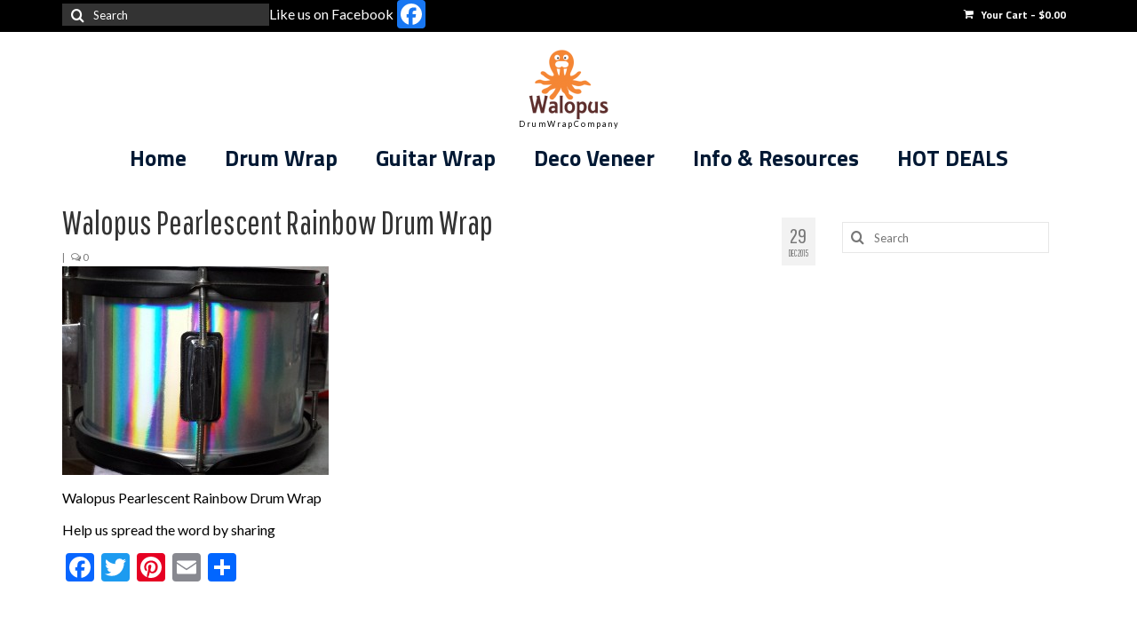

--- FILE ---
content_type: text/html; charset=UTF-8
request_url: https://walopus.com/?attachment_id=2785
body_size: 24659
content:
<!DOCTYPE html>
<html class="no-js" lang="en-US" itemscope="itemscope" itemtype="https://schema.org/WebPage">
<head>
  <meta charset="UTF-8">
  <meta name="viewport" content="width=device-width, initial-scale=1.0">
  <meta http-equiv="X-UA-Compatible" content="IE=edge">
  <meta name='robots' content='index, follow, max-image-preview:large, max-snippet:-1, max-video-preview:-1' />
	<style>img:is([sizes="auto" i], [sizes^="auto," i]) { contain-intrinsic-size: 3000px 1500px }</style>
	
	<!-- This site is optimized with the Yoast SEO plugin v26.6 - https://yoast.com/wordpress/plugins/seo/ -->
	<title>Walopus Pearlescent Rainbow Drum Wrap - Walopus Drum Wrap</title>
	<link rel="canonical" href="https://walopus.com/" />
	<meta property="og:locale" content="en_US" />
	<meta property="og:type" content="article" />
	<meta property="og:title" content="Walopus Pearlescent Rainbow Drum Wrap - Walopus Drum Wrap" />
	<meta property="og:description" content="Walopus Pearlescent Rainbow Drum Wrap" />
	<meta property="og:url" content="https://walopus.com/" />
	<meta property="og:site_name" content="Walopus Drum Wrap" />
	<meta property="article:modified_time" content="2015-12-29T16:10:40+00:00" />
	<meta property="og:image" content="https://walopus.com" />
	<meta property="og:image:width" content="753" />
	<meta property="og:image:height" content="591" />
	<meta property="og:image:type" content="image/jpeg" />
	<meta name="twitter:card" content="summary_large_image" />
	<script type="application/ld+json" class="yoast-schema-graph">{"@context":"https://schema.org","@graph":[{"@type":"WebPage","@id":"https://walopus.com/","url":"https://walopus.com/","name":"Walopus Pearlescent Rainbow Drum Wrap - Walopus Drum Wrap","isPartOf":{"@id":"https://walopus.com/#website"},"primaryImageOfPage":{"@id":"https://walopus.com/#primaryimage"},"image":{"@id":"https://walopus.com/#primaryimage"},"thumbnailUrl":"https://walopus.com/wp-content/uploads/2015/12/20151229_104724.jpg","datePublished":"2015-12-29T16:10:29+00:00","dateModified":"2015-12-29T16:10:40+00:00","breadcrumb":{"@id":"https://walopus.com/#breadcrumb"},"inLanguage":"en-US","potentialAction":[{"@type":"ReadAction","target":["https://walopus.com/"]}]},{"@type":"ImageObject","inLanguage":"en-US","@id":"https://walopus.com/#primaryimage","url":"https://walopus.com/wp-content/uploads/2015/12/20151229_104724.jpg","contentUrl":"https://walopus.com/wp-content/uploads/2015/12/20151229_104724.jpg","width":753,"height":591,"caption":"Walopus Pearlescent Rainbow Drum Wrap"},{"@type":"BreadcrumbList","@id":"https://walopus.com/#breadcrumb","itemListElement":[{"@type":"ListItem","position":1,"name":"Home","item":"https://walopus.com/"},{"@type":"ListItem","position":2,"name":"Pearlescent Rainbow Drum Wrap","item":"http://walopus.com/product/pearlescent-rainbow-drum-wrap"},{"@type":"ListItem","position":3,"name":"Walopus Pearlescent Rainbow Drum Wrap"}]},{"@type":"WebSite","@id":"https://walopus.com/#website","url":"https://walopus.com/","name":"Walopus Drum Wrap","description":"Drum Wrap - Largest Selection - Factory Direct Prices","publisher":{"@id":"https://walopus.com/#organization"},"potentialAction":[{"@type":"SearchAction","target":{"@type":"EntryPoint","urlTemplate":"https://walopus.com/?s={search_term_string}"},"query-input":{"@type":"PropertyValueSpecification","valueRequired":true,"valueName":"search_term_string"}}],"inLanguage":"en-US"},{"@type":"Organization","@id":"https://walopus.com/#organization","name":"Walopus","url":"https://walopus.com/","logo":{"@type":"ImageObject","inLanguage":"en-US","@id":"https://walopus.com/#/schema/logo/image/","url":"https://walopus.com/wp-content/uploads/2015/05/Walopus-logosmall.jpg","contentUrl":"https://walopus.com/wp-content/uploads/2015/05/Walopus-logosmall.jpg","width":186,"height":163,"caption":"Walopus"},"image":{"@id":"https://walopus.com/#/schema/logo/image/"}}]}</script>
	<!-- / Yoast SEO plugin. -->


<link rel='dns-prefetch' href='//static.addtoany.com' />
<link rel='dns-prefetch' href='//fonts.googleapis.com' />
<link rel="alternate" type="application/rss+xml" title="Walopus Drum Wrap &raquo; Feed" href="https://walopus.com/feed" />
		<!-- This site uses the Google Analytics by ExactMetrics plugin v8.11.0 - Using Analytics tracking - https://www.exactmetrics.com/ -->
							<script src="//www.googletagmanager.com/gtag/js?id=G-2MLMLKNXL8"  data-cfasync="false" data-wpfc-render="false" type="text/javascript" async></script>
			<script data-cfasync="false" data-wpfc-render="false" type="text/javascript">
				var em_version = '8.11.0';
				var em_track_user = true;
				var em_no_track_reason = '';
								var ExactMetricsDefaultLocations = {"page_location":"https:\/\/walopus.com\/?attachment_id=2785"};
								if ( typeof ExactMetricsPrivacyGuardFilter === 'function' ) {
					var ExactMetricsLocations = (typeof ExactMetricsExcludeQuery === 'object') ? ExactMetricsPrivacyGuardFilter( ExactMetricsExcludeQuery ) : ExactMetricsPrivacyGuardFilter( ExactMetricsDefaultLocations );
				} else {
					var ExactMetricsLocations = (typeof ExactMetricsExcludeQuery === 'object') ? ExactMetricsExcludeQuery : ExactMetricsDefaultLocations;
				}

								var disableStrs = [
										'ga-disable-G-2MLMLKNXL8',
									];

				/* Function to detect opted out users */
				function __gtagTrackerIsOptedOut() {
					for (var index = 0; index < disableStrs.length; index++) {
						if (document.cookie.indexOf(disableStrs[index] + '=true') > -1) {
							return true;
						}
					}

					return false;
				}

				/* Disable tracking if the opt-out cookie exists. */
				if (__gtagTrackerIsOptedOut()) {
					for (var index = 0; index < disableStrs.length; index++) {
						window[disableStrs[index]] = true;
					}
				}

				/* Opt-out function */
				function __gtagTrackerOptout() {
					for (var index = 0; index < disableStrs.length; index++) {
						document.cookie = disableStrs[index] + '=true; expires=Thu, 31 Dec 2099 23:59:59 UTC; path=/';
						window[disableStrs[index]] = true;
					}
				}

				if ('undefined' === typeof gaOptout) {
					function gaOptout() {
						__gtagTrackerOptout();
					}
				}
								window.dataLayer = window.dataLayer || [];

				window.ExactMetricsDualTracker = {
					helpers: {},
					trackers: {},
				};
				if (em_track_user) {
					function __gtagDataLayer() {
						dataLayer.push(arguments);
					}

					function __gtagTracker(type, name, parameters) {
						if (!parameters) {
							parameters = {};
						}

						if (parameters.send_to) {
							__gtagDataLayer.apply(null, arguments);
							return;
						}

						if (type === 'event') {
														parameters.send_to = exactmetrics_frontend.v4_id;
							var hookName = name;
							if (typeof parameters['event_category'] !== 'undefined') {
								hookName = parameters['event_category'] + ':' + name;
							}

							if (typeof ExactMetricsDualTracker.trackers[hookName] !== 'undefined') {
								ExactMetricsDualTracker.trackers[hookName](parameters);
							} else {
								__gtagDataLayer('event', name, parameters);
							}
							
						} else {
							__gtagDataLayer.apply(null, arguments);
						}
					}

					__gtagTracker('js', new Date());
					__gtagTracker('set', {
						'developer_id.dNDMyYj': true,
											});
					if ( ExactMetricsLocations.page_location ) {
						__gtagTracker('set', ExactMetricsLocations);
					}
										__gtagTracker('config', 'G-2MLMLKNXL8', {"use_amp_client_id":"true","forceSSL":"true"} );
										window.gtag = __gtagTracker;										(function () {
						/* https://developers.google.com/analytics/devguides/collection/analyticsjs/ */
						/* ga and __gaTracker compatibility shim. */
						var noopfn = function () {
							return null;
						};
						var newtracker = function () {
							return new Tracker();
						};
						var Tracker = function () {
							return null;
						};
						var p = Tracker.prototype;
						p.get = noopfn;
						p.set = noopfn;
						p.send = function () {
							var args = Array.prototype.slice.call(arguments);
							args.unshift('send');
							__gaTracker.apply(null, args);
						};
						var __gaTracker = function () {
							var len = arguments.length;
							if (len === 0) {
								return;
							}
							var f = arguments[len - 1];
							if (typeof f !== 'object' || f === null || typeof f.hitCallback !== 'function') {
								if ('send' === arguments[0]) {
									var hitConverted, hitObject = false, action;
									if ('event' === arguments[1]) {
										if ('undefined' !== typeof arguments[3]) {
											hitObject = {
												'eventAction': arguments[3],
												'eventCategory': arguments[2],
												'eventLabel': arguments[4],
												'value': arguments[5] ? arguments[5] : 1,
											}
										}
									}
									if ('pageview' === arguments[1]) {
										if ('undefined' !== typeof arguments[2]) {
											hitObject = {
												'eventAction': 'page_view',
												'page_path': arguments[2],
											}
										}
									}
									if (typeof arguments[2] === 'object') {
										hitObject = arguments[2];
									}
									if (typeof arguments[5] === 'object') {
										Object.assign(hitObject, arguments[5]);
									}
									if ('undefined' !== typeof arguments[1].hitType) {
										hitObject = arguments[1];
										if ('pageview' === hitObject.hitType) {
											hitObject.eventAction = 'page_view';
										}
									}
									if (hitObject) {
										action = 'timing' === arguments[1].hitType ? 'timing_complete' : hitObject.eventAction;
										hitConverted = mapArgs(hitObject);
										__gtagTracker('event', action, hitConverted);
									}
								}
								return;
							}

							function mapArgs(args) {
								var arg, hit = {};
								var gaMap = {
									'eventCategory': 'event_category',
									'eventAction': 'event_action',
									'eventLabel': 'event_label',
									'eventValue': 'event_value',
									'nonInteraction': 'non_interaction',
									'timingCategory': 'event_category',
									'timingVar': 'name',
									'timingValue': 'value',
									'timingLabel': 'event_label',
									'page': 'page_path',
									'location': 'page_location',
									'title': 'page_title',
									'referrer' : 'page_referrer',
								};
								for (arg in args) {
																		if (!(!args.hasOwnProperty(arg) || !gaMap.hasOwnProperty(arg))) {
										hit[gaMap[arg]] = args[arg];
									} else {
										hit[arg] = args[arg];
									}
								}
								return hit;
							}

							try {
								f.hitCallback();
							} catch (ex) {
							}
						};
						__gaTracker.create = newtracker;
						__gaTracker.getByName = newtracker;
						__gaTracker.getAll = function () {
							return [];
						};
						__gaTracker.remove = noopfn;
						__gaTracker.loaded = true;
						window['__gaTracker'] = __gaTracker;
					})();
									} else {
										console.log("");
					(function () {
						function __gtagTracker() {
							return null;
						}

						window['__gtagTracker'] = __gtagTracker;
						window['gtag'] = __gtagTracker;
					})();
									}
			</script>
							<!-- / Google Analytics by ExactMetrics -->
		<script type="text/javascript">
/* <![CDATA[ */
window._wpemojiSettings = {"baseUrl":"https:\/\/s.w.org\/images\/core\/emoji\/15.0.3\/72x72\/","ext":".png","svgUrl":"https:\/\/s.w.org\/images\/core\/emoji\/15.0.3\/svg\/","svgExt":".svg","source":{"concatemoji":"https:\/\/walopus.com\/wp-includes\/js\/wp-emoji-release.min.js?ver=240ea7b8e27249124f24069f201c47dc"}};
/*! This file is auto-generated */
!function(i,n){var o,s,e;function c(e){try{var t={supportTests:e,timestamp:(new Date).valueOf()};sessionStorage.setItem(o,JSON.stringify(t))}catch(e){}}function p(e,t,n){e.clearRect(0,0,e.canvas.width,e.canvas.height),e.fillText(t,0,0);var t=new Uint32Array(e.getImageData(0,0,e.canvas.width,e.canvas.height).data),r=(e.clearRect(0,0,e.canvas.width,e.canvas.height),e.fillText(n,0,0),new Uint32Array(e.getImageData(0,0,e.canvas.width,e.canvas.height).data));return t.every(function(e,t){return e===r[t]})}function u(e,t,n){switch(t){case"flag":return n(e,"\ud83c\udff3\ufe0f\u200d\u26a7\ufe0f","\ud83c\udff3\ufe0f\u200b\u26a7\ufe0f")?!1:!n(e,"\ud83c\uddfa\ud83c\uddf3","\ud83c\uddfa\u200b\ud83c\uddf3")&&!n(e,"\ud83c\udff4\udb40\udc67\udb40\udc62\udb40\udc65\udb40\udc6e\udb40\udc67\udb40\udc7f","\ud83c\udff4\u200b\udb40\udc67\u200b\udb40\udc62\u200b\udb40\udc65\u200b\udb40\udc6e\u200b\udb40\udc67\u200b\udb40\udc7f");case"emoji":return!n(e,"\ud83d\udc26\u200d\u2b1b","\ud83d\udc26\u200b\u2b1b")}return!1}function f(e,t,n){var r="undefined"!=typeof WorkerGlobalScope&&self instanceof WorkerGlobalScope?new OffscreenCanvas(300,150):i.createElement("canvas"),a=r.getContext("2d",{willReadFrequently:!0}),o=(a.textBaseline="top",a.font="600 32px Arial",{});return e.forEach(function(e){o[e]=t(a,e,n)}),o}function t(e){var t=i.createElement("script");t.src=e,t.defer=!0,i.head.appendChild(t)}"undefined"!=typeof Promise&&(o="wpEmojiSettingsSupports",s=["flag","emoji"],n.supports={everything:!0,everythingExceptFlag:!0},e=new Promise(function(e){i.addEventListener("DOMContentLoaded",e,{once:!0})}),new Promise(function(t){var n=function(){try{var e=JSON.parse(sessionStorage.getItem(o));if("object"==typeof e&&"number"==typeof e.timestamp&&(new Date).valueOf()<e.timestamp+604800&&"object"==typeof e.supportTests)return e.supportTests}catch(e){}return null}();if(!n){if("undefined"!=typeof Worker&&"undefined"!=typeof OffscreenCanvas&&"undefined"!=typeof URL&&URL.createObjectURL&&"undefined"!=typeof Blob)try{var e="postMessage("+f.toString()+"("+[JSON.stringify(s),u.toString(),p.toString()].join(",")+"));",r=new Blob([e],{type:"text/javascript"}),a=new Worker(URL.createObjectURL(r),{name:"wpTestEmojiSupports"});return void(a.onmessage=function(e){c(n=e.data),a.terminate(),t(n)})}catch(e){}c(n=f(s,u,p))}t(n)}).then(function(e){for(var t in e)n.supports[t]=e[t],n.supports.everything=n.supports.everything&&n.supports[t],"flag"!==t&&(n.supports.everythingExceptFlag=n.supports.everythingExceptFlag&&n.supports[t]);n.supports.everythingExceptFlag=n.supports.everythingExceptFlag&&!n.supports.flag,n.DOMReady=!1,n.readyCallback=function(){n.DOMReady=!0}}).then(function(){return e}).then(function(){var e;n.supports.everything||(n.readyCallback(),(e=n.source||{}).concatemoji?t(e.concatemoji):e.wpemoji&&e.twemoji&&(t(e.twemoji),t(e.wpemoji)))}))}((window,document),window._wpemojiSettings);
/* ]]> */
</script>
<style id='wp-emoji-styles-inline-css' type='text/css'>

	img.wp-smiley, img.emoji {
		display: inline !important;
		border: none !important;
		box-shadow: none !important;
		height: 1em !important;
		width: 1em !important;
		margin: 0 0.07em !important;
		vertical-align: -0.1em !important;
		background: none !important;
		padding: 0 !important;
	}
</style>
<link rel='stylesheet' id='wp-block-library-css' href='https://walopus.com/wp-includes/css/dist/block-library/style.min.css?ver=240ea7b8e27249124f24069f201c47dc' type='text/css' media='all' />
<style id='classic-theme-styles-inline-css' type='text/css'>
/*! This file is auto-generated */
.wp-block-button__link{color:#fff;background-color:#32373c;border-radius:9999px;box-shadow:none;text-decoration:none;padding:calc(.667em + 2px) calc(1.333em + 2px);font-size:1.125em}.wp-block-file__button{background:#32373c;color:#fff;text-decoration:none}
</style>
<style id='global-styles-inline-css' type='text/css'>
:root{--wp--preset--aspect-ratio--square: 1;--wp--preset--aspect-ratio--4-3: 4/3;--wp--preset--aspect-ratio--3-4: 3/4;--wp--preset--aspect-ratio--3-2: 3/2;--wp--preset--aspect-ratio--2-3: 2/3;--wp--preset--aspect-ratio--16-9: 16/9;--wp--preset--aspect-ratio--9-16: 9/16;--wp--preset--color--black: #000;--wp--preset--color--cyan-bluish-gray: #abb8c3;--wp--preset--color--white: #fff;--wp--preset--color--pale-pink: #f78da7;--wp--preset--color--vivid-red: #cf2e2e;--wp--preset--color--luminous-vivid-orange: #ff6900;--wp--preset--color--luminous-vivid-amber: #fcb900;--wp--preset--color--light-green-cyan: #7bdcb5;--wp--preset--color--vivid-green-cyan: #00d084;--wp--preset--color--pale-cyan-blue: #8ed1fc;--wp--preset--color--vivid-cyan-blue: #0693e3;--wp--preset--color--vivid-purple: #9b51e0;--wp--preset--color--virtue-primary: #db690d;--wp--preset--color--virtue-primary-light: #595959;--wp--preset--color--very-light-gray: #eee;--wp--preset--color--very-dark-gray: #444;--wp--preset--gradient--vivid-cyan-blue-to-vivid-purple: linear-gradient(135deg,rgba(6,147,227,1) 0%,rgb(155,81,224) 100%);--wp--preset--gradient--light-green-cyan-to-vivid-green-cyan: linear-gradient(135deg,rgb(122,220,180) 0%,rgb(0,208,130) 100%);--wp--preset--gradient--luminous-vivid-amber-to-luminous-vivid-orange: linear-gradient(135deg,rgba(252,185,0,1) 0%,rgba(255,105,0,1) 100%);--wp--preset--gradient--luminous-vivid-orange-to-vivid-red: linear-gradient(135deg,rgba(255,105,0,1) 0%,rgb(207,46,46) 100%);--wp--preset--gradient--very-light-gray-to-cyan-bluish-gray: linear-gradient(135deg,rgb(238,238,238) 0%,rgb(169,184,195) 100%);--wp--preset--gradient--cool-to-warm-spectrum: linear-gradient(135deg,rgb(74,234,220) 0%,rgb(151,120,209) 20%,rgb(207,42,186) 40%,rgb(238,44,130) 60%,rgb(251,105,98) 80%,rgb(254,248,76) 100%);--wp--preset--gradient--blush-light-purple: linear-gradient(135deg,rgb(255,206,236) 0%,rgb(152,150,240) 100%);--wp--preset--gradient--blush-bordeaux: linear-gradient(135deg,rgb(254,205,165) 0%,rgb(254,45,45) 50%,rgb(107,0,62) 100%);--wp--preset--gradient--luminous-dusk: linear-gradient(135deg,rgb(255,203,112) 0%,rgb(199,81,192) 50%,rgb(65,88,208) 100%);--wp--preset--gradient--pale-ocean: linear-gradient(135deg,rgb(255,245,203) 0%,rgb(182,227,212) 50%,rgb(51,167,181) 100%);--wp--preset--gradient--electric-grass: linear-gradient(135deg,rgb(202,248,128) 0%,rgb(113,206,126) 100%);--wp--preset--gradient--midnight: linear-gradient(135deg,rgb(2,3,129) 0%,rgb(40,116,252) 100%);--wp--preset--font-size--small: 13px;--wp--preset--font-size--medium: 20px;--wp--preset--font-size--large: 36px;--wp--preset--font-size--x-large: 42px;--wp--preset--spacing--20: 0.44rem;--wp--preset--spacing--30: 0.67rem;--wp--preset--spacing--40: 1rem;--wp--preset--spacing--50: 1.5rem;--wp--preset--spacing--60: 2.25rem;--wp--preset--spacing--70: 3.38rem;--wp--preset--spacing--80: 5.06rem;--wp--preset--shadow--natural: 6px 6px 9px rgba(0, 0, 0, 0.2);--wp--preset--shadow--deep: 12px 12px 50px rgba(0, 0, 0, 0.4);--wp--preset--shadow--sharp: 6px 6px 0px rgba(0, 0, 0, 0.2);--wp--preset--shadow--outlined: 6px 6px 0px -3px rgba(255, 255, 255, 1), 6px 6px rgba(0, 0, 0, 1);--wp--preset--shadow--crisp: 6px 6px 0px rgba(0, 0, 0, 1);}:where(.is-layout-flex){gap: 0.5em;}:where(.is-layout-grid){gap: 0.5em;}body .is-layout-flex{display: flex;}.is-layout-flex{flex-wrap: wrap;align-items: center;}.is-layout-flex > :is(*, div){margin: 0;}body .is-layout-grid{display: grid;}.is-layout-grid > :is(*, div){margin: 0;}:where(.wp-block-columns.is-layout-flex){gap: 2em;}:where(.wp-block-columns.is-layout-grid){gap: 2em;}:where(.wp-block-post-template.is-layout-flex){gap: 1.25em;}:where(.wp-block-post-template.is-layout-grid){gap: 1.25em;}.has-black-color{color: var(--wp--preset--color--black) !important;}.has-cyan-bluish-gray-color{color: var(--wp--preset--color--cyan-bluish-gray) !important;}.has-white-color{color: var(--wp--preset--color--white) !important;}.has-pale-pink-color{color: var(--wp--preset--color--pale-pink) !important;}.has-vivid-red-color{color: var(--wp--preset--color--vivid-red) !important;}.has-luminous-vivid-orange-color{color: var(--wp--preset--color--luminous-vivid-orange) !important;}.has-luminous-vivid-amber-color{color: var(--wp--preset--color--luminous-vivid-amber) !important;}.has-light-green-cyan-color{color: var(--wp--preset--color--light-green-cyan) !important;}.has-vivid-green-cyan-color{color: var(--wp--preset--color--vivid-green-cyan) !important;}.has-pale-cyan-blue-color{color: var(--wp--preset--color--pale-cyan-blue) !important;}.has-vivid-cyan-blue-color{color: var(--wp--preset--color--vivid-cyan-blue) !important;}.has-vivid-purple-color{color: var(--wp--preset--color--vivid-purple) !important;}.has-black-background-color{background-color: var(--wp--preset--color--black) !important;}.has-cyan-bluish-gray-background-color{background-color: var(--wp--preset--color--cyan-bluish-gray) !important;}.has-white-background-color{background-color: var(--wp--preset--color--white) !important;}.has-pale-pink-background-color{background-color: var(--wp--preset--color--pale-pink) !important;}.has-vivid-red-background-color{background-color: var(--wp--preset--color--vivid-red) !important;}.has-luminous-vivid-orange-background-color{background-color: var(--wp--preset--color--luminous-vivid-orange) !important;}.has-luminous-vivid-amber-background-color{background-color: var(--wp--preset--color--luminous-vivid-amber) !important;}.has-light-green-cyan-background-color{background-color: var(--wp--preset--color--light-green-cyan) !important;}.has-vivid-green-cyan-background-color{background-color: var(--wp--preset--color--vivid-green-cyan) !important;}.has-pale-cyan-blue-background-color{background-color: var(--wp--preset--color--pale-cyan-blue) !important;}.has-vivid-cyan-blue-background-color{background-color: var(--wp--preset--color--vivid-cyan-blue) !important;}.has-vivid-purple-background-color{background-color: var(--wp--preset--color--vivid-purple) !important;}.has-black-border-color{border-color: var(--wp--preset--color--black) !important;}.has-cyan-bluish-gray-border-color{border-color: var(--wp--preset--color--cyan-bluish-gray) !important;}.has-white-border-color{border-color: var(--wp--preset--color--white) !important;}.has-pale-pink-border-color{border-color: var(--wp--preset--color--pale-pink) !important;}.has-vivid-red-border-color{border-color: var(--wp--preset--color--vivid-red) !important;}.has-luminous-vivid-orange-border-color{border-color: var(--wp--preset--color--luminous-vivid-orange) !important;}.has-luminous-vivid-amber-border-color{border-color: var(--wp--preset--color--luminous-vivid-amber) !important;}.has-light-green-cyan-border-color{border-color: var(--wp--preset--color--light-green-cyan) !important;}.has-vivid-green-cyan-border-color{border-color: var(--wp--preset--color--vivid-green-cyan) !important;}.has-pale-cyan-blue-border-color{border-color: var(--wp--preset--color--pale-cyan-blue) !important;}.has-vivid-cyan-blue-border-color{border-color: var(--wp--preset--color--vivid-cyan-blue) !important;}.has-vivid-purple-border-color{border-color: var(--wp--preset--color--vivid-purple) !important;}.has-vivid-cyan-blue-to-vivid-purple-gradient-background{background: var(--wp--preset--gradient--vivid-cyan-blue-to-vivid-purple) !important;}.has-light-green-cyan-to-vivid-green-cyan-gradient-background{background: var(--wp--preset--gradient--light-green-cyan-to-vivid-green-cyan) !important;}.has-luminous-vivid-amber-to-luminous-vivid-orange-gradient-background{background: var(--wp--preset--gradient--luminous-vivid-amber-to-luminous-vivid-orange) !important;}.has-luminous-vivid-orange-to-vivid-red-gradient-background{background: var(--wp--preset--gradient--luminous-vivid-orange-to-vivid-red) !important;}.has-very-light-gray-to-cyan-bluish-gray-gradient-background{background: var(--wp--preset--gradient--very-light-gray-to-cyan-bluish-gray) !important;}.has-cool-to-warm-spectrum-gradient-background{background: var(--wp--preset--gradient--cool-to-warm-spectrum) !important;}.has-blush-light-purple-gradient-background{background: var(--wp--preset--gradient--blush-light-purple) !important;}.has-blush-bordeaux-gradient-background{background: var(--wp--preset--gradient--blush-bordeaux) !important;}.has-luminous-dusk-gradient-background{background: var(--wp--preset--gradient--luminous-dusk) !important;}.has-pale-ocean-gradient-background{background: var(--wp--preset--gradient--pale-ocean) !important;}.has-electric-grass-gradient-background{background: var(--wp--preset--gradient--electric-grass) !important;}.has-midnight-gradient-background{background: var(--wp--preset--gradient--midnight) !important;}.has-small-font-size{font-size: var(--wp--preset--font-size--small) !important;}.has-medium-font-size{font-size: var(--wp--preset--font-size--medium) !important;}.has-large-font-size{font-size: var(--wp--preset--font-size--large) !important;}.has-x-large-font-size{font-size: var(--wp--preset--font-size--x-large) !important;}
:where(.wp-block-post-template.is-layout-flex){gap: 1.25em;}:where(.wp-block-post-template.is-layout-grid){gap: 1.25em;}
:where(.wp-block-columns.is-layout-flex){gap: 2em;}:where(.wp-block-columns.is-layout-grid){gap: 2em;}
:root :where(.wp-block-pullquote){font-size: 1.5em;line-height: 1.6;}
</style>
<link rel='stylesheet' id='ditty-news-ticker-font-css' href='https://walopus.com/wp-content/plugins/ditty-news-ticker/legacy/inc/static/libs/fontastic/styles.css?ver=3.1.61' type='text/css' media='all' />
<link rel='stylesheet' id='ditty-news-ticker-css' href='https://walopus.com/wp-content/plugins/ditty-news-ticker/legacy/inc/static/css/style.css?ver=3.1.61' type='text/css' media='all' />
<link rel='stylesheet' id='ditty-displays-css' href='https://walopus.com/wp-content/plugins/ditty-news-ticker/assets/build/dittyDisplays.css?ver=3.1.61' type='text/css' media='all' />
<link rel='stylesheet' id='ditty-fontawesome-css' href='https://walopus.com/wp-content/plugins/ditty-news-ticker/includes/libs/fontawesome-6.4.0/css/all.css?ver=6.4.0' type='text/css' media='' />
<style id='woocommerce-inline-inline-css' type='text/css'>
.woocommerce form .form-row .required { visibility: visible; }
</style>
<link rel='stylesheet' id='brands-styles-css' href='https://walopus.com/wp-content/plugins/woocommerce/assets/css/brands.css?ver=10.3.7' type='text/css' media='all' />
<link rel='stylesheet' id='addtoany-css' href='https://walopus.com/wp-content/plugins/add-to-any/addtoany.min.css?ver=1.16' type='text/css' media='all' />
<style id='kadence-blocks-global-variables-inline-css' type='text/css'>
:root {--global-kb-font-size-sm:clamp(0.8rem, 0.73rem + 0.217vw, 0.9rem);--global-kb-font-size-md:clamp(1.1rem, 0.995rem + 0.326vw, 1.25rem);--global-kb-font-size-lg:clamp(1.75rem, 1.576rem + 0.543vw, 2rem);--global-kb-font-size-xl:clamp(2.25rem, 1.728rem + 1.63vw, 3rem);--global-kb-font-size-xxl:clamp(2.5rem, 1.456rem + 3.26vw, 4rem);--global-kb-font-size-xxxl:clamp(2.75rem, 0.489rem + 7.065vw, 6rem);}:root {--global-palette1: #3182CE;--global-palette2: #2B6CB0;--global-palette3: #1A202C;--global-palette4: #2D3748;--global-palette5: #4A5568;--global-palette6: #718096;--global-palette7: #EDF2F7;--global-palette8: #F7FAFC;--global-palette9: #ffffff;}
</style>
<link rel='stylesheet' id='virtue_theme-css' href='https://walopus.com/wp-content/themes/virtue/assets/css/virtue.css?ver=3.4.14' type='text/css' media='all' />
<link rel='stylesheet' id='virtue_skin-css' href='https://walopus.com/wp-content/themes/virtue/assets/css/skins/default.css?ver=3.4.14' type='text/css' media='all' />
<link crossorigin="anonymous" rel='stylesheet' id='redux-google-fonts-virtue-css' href='https://fonts.googleapis.com/css?family=Lato%3A100%2C300%2C400%2C700%2C900%2C100italic%2C300italic%2C400italic%2C700italic%2C900italic%7CPathway+Gothic+One%3A400%7CTitillium+Web%3A700&#038;subset=latin&#038;ver=240ea7b8e27249124f24069f201c47dc' type='text/css' media='all' />
<script type="text/javascript" src="https://walopus.com/wp-content/plugins/exactmetrics-premium/assets/js/frontend-gtag.min.js?ver=8.11.0" id="exactmetrics-frontend-script-js" async="async" data-wp-strategy="async"></script>
<script data-cfasync="false" data-wpfc-render="false" type="text/javascript" id='exactmetrics-frontend-script-js-extra'>/* <![CDATA[ */
var exactmetrics_frontend = {"js_events_tracking":"true","download_extensions":"zip,mp3,mpeg,pdf,docx,pptx,xlsx,rar","inbound_paths":"[{\"path\":\"\\\/go\\\/\",\"label\":\"affiliate\"},{\"path\":\"\\\/recommend\\\/\",\"label\":\"affiliate\"}]","home_url":"https:\/\/walopus.com","hash_tracking":"false","v4_id":"G-2MLMLKNXL8"};/* ]]> */
</script>
<script type="text/javascript" id="addtoany-core-js-before">
/* <![CDATA[ */
window.a2a_config=window.a2a_config||{};a2a_config.callbacks=[];a2a_config.overlays=[];a2a_config.templates={};
/* ]]> */
</script>
<script type="text/javascript" defer src="https://static.addtoany.com/menu/page.js" id="addtoany-core-js"></script>
<script type="text/javascript" src="https://walopus.com/wp-includes/js/jquery/jquery.min.js?ver=3.7.1" id="jquery-core-js"></script>
<script type="text/javascript" src="https://walopus.com/wp-includes/js/jquery/jquery-migrate.min.js?ver=3.4.1" id="jquery-migrate-js"></script>
<script type="text/javascript" defer src="https://walopus.com/wp-content/plugins/add-to-any/addtoany.min.js?ver=1.1" id="addtoany-jquery-js"></script>
<script type="text/javascript" src="https://walopus.com/wp-content/plugins/woocommerce/assets/js/jquery-blockui/jquery.blockUI.min.js?ver=2.7.0-wc.10.3.7" id="wc-jquery-blockui-js" defer="defer" data-wp-strategy="defer"></script>
<script type="text/javascript" id="wc-add-to-cart-js-extra">
/* <![CDATA[ */
var wc_add_to_cart_params = {"ajax_url":"\/wp-admin\/admin-ajax.php","wc_ajax_url":"\/?wc-ajax=%%endpoint%%","i18n_view_cart":"View cart","cart_url":"https:\/\/walopus.com\/cart","is_cart":"","cart_redirect_after_add":"no"};
/* ]]> */
</script>
<script type="text/javascript" src="https://walopus.com/wp-content/plugins/woocommerce/assets/js/frontend/add-to-cart.min.js?ver=10.3.7" id="wc-add-to-cart-js" defer="defer" data-wp-strategy="defer"></script>
<script type="text/javascript" src="https://walopus.com/wp-content/plugins/woocommerce/assets/js/js-cookie/js.cookie.min.js?ver=2.1.4-wc.10.3.7" id="wc-js-cookie-js" defer="defer" data-wp-strategy="defer"></script>
<script type="text/javascript" id="woocommerce-js-extra">
/* <![CDATA[ */
var woocommerce_params = {"ajax_url":"\/wp-admin\/admin-ajax.php","wc_ajax_url":"\/?wc-ajax=%%endpoint%%","i18n_password_show":"Show password","i18n_password_hide":"Hide password"};
/* ]]> */
</script>
<script type="text/javascript" src="https://walopus.com/wp-content/plugins/woocommerce/assets/js/frontend/woocommerce.min.js?ver=10.3.7" id="woocommerce-js" defer="defer" data-wp-strategy="defer"></script>
<!--[if lt IE 9]>
<script type="text/javascript" src="https://walopus.com/wp-content/themes/virtue/assets/js/vendor/respond.min.js?ver=240ea7b8e27249124f24069f201c47dc" id="virtue-respond-js"></script>
<![endif]-->
<link rel="https://api.w.org/" href="https://walopus.com/wp-json/" /><link rel="alternate" title="JSON" type="application/json" href="https://walopus.com/wp-json/wp/v2/media/2785" /><link rel="EditURI" type="application/rsd+xml" title="RSD" href="https://walopus.com/xmlrpc.php?rsd" />

<link rel='shortlink' href='https://walopus.com/?p=2785' />
<link rel="alternate" title="oEmbed (JSON)" type="application/json+oembed" href="https://walopus.com/wp-json/oembed/1.0/embed?url=https%3A%2F%2Fwalopus.com%2F%3Fattachment_id%3D2785" />
<link rel="alternate" title="oEmbed (XML)" type="text/xml+oembed" href="https://walopus.com/wp-json/oembed/1.0/embed?url=https%3A%2F%2Fwalopus.com%2F%3Fattachment_id%3D2785&#038;format=xml" />
<script type="text/javascript">
(function(url){
	if(/(?:Chrome\/26\.0\.1410\.63 Safari\/537\.31|WordfenceTestMonBot)/.test(navigator.userAgent)){ return; }
	var addEvent = function(evt, handler) {
		if (window.addEventListener) {
			document.addEventListener(evt, handler, false);
		} else if (window.attachEvent) {
			document.attachEvent('on' + evt, handler);
		}
	};
	var removeEvent = function(evt, handler) {
		if (window.removeEventListener) {
			document.removeEventListener(evt, handler, false);
		} else if (window.detachEvent) {
			document.detachEvent('on' + evt, handler);
		}
	};
	var evts = 'contextmenu dblclick drag dragend dragenter dragleave dragover dragstart drop keydown keypress keyup mousedown mousemove mouseout mouseover mouseup mousewheel scroll'.split(' ');
	var logHuman = function() {
		if (window.wfLogHumanRan) { return; }
		window.wfLogHumanRan = true;
		var wfscr = document.createElement('script');
		wfscr.type = 'text/javascript';
		wfscr.async = true;
		wfscr.src = url + '&r=' + Math.random();
		(document.getElementsByTagName('head')[0]||document.getElementsByTagName('body')[0]).appendChild(wfscr);
		for (var i = 0; i < evts.length; i++) {
			removeEvent(evts[i], logHuman);
		}
	};
	for (var i = 0; i < evts.length; i++) {
		addEvent(evts[i], logHuman);
	}
})('//walopus.com/?wordfence_lh=1&hid=A02CE5C7940B2B0A03AB8FEA0EEA5C2D');
</script><style type="text/css">#logo {padding-top:20px;}#logo {padding-bottom:1px;}#logo {margin-left:0px;}#logo {margin-right:0px;}#nav-main {margin-top:1px;}#nav-main {margin-bottom:1px;}.headerfont, .tp-caption {font-family:Pathway Gothic One;}.topbarmenu ul li {font-family:Titillium Web;}.home-message:hover {background-color:#db690d; background-color: rgba(219, 105, 13, 0.6);}
  nav.woocommerce-pagination ul li a:hover, .wp-pagenavi a:hover, .panel-heading .accordion-toggle, .variations .kad_radio_variations label:hover, .variations .kad_radio_variations label.selectedValue {border-color: #db690d;}
  a, #nav-main ul.sf-menu ul li a:hover, .product_price ins .amount, .price ins .amount, .color_primary, .primary-color, #logo a.brand, #nav-main ul.sf-menu a:hover,
  .woocommerce-message:before, .woocommerce-info:before, #nav-second ul.sf-menu a:hover, .footerclass a:hover, .posttags a:hover, .subhead a:hover, .nav-trigger-case:hover .kad-menu-name, 
  .nav-trigger-case:hover .kad-navbtn, #kadbreadcrumbs a:hover, #wp-calendar a, .star-rating, .has-virtue-primary-color {color: #db690d;}
.widget_price_filter .ui-slider .ui-slider-handle, .product_item .kad_add_to_cart:hover, .product_item:hover a.button:hover, .product_item:hover .kad_add_to_cart:hover, .kad-btn-primary, html .woocommerce-page .widget_layered_nav ul.yith-wcan-label li a:hover, html .woocommerce-page .widget_layered_nav ul.yith-wcan-label li.chosen a,
.product-category.grid_item a:hover h5, .woocommerce-message .button, .widget_layered_nav_filters ul li a, .widget_layered_nav ul li.chosen a, .wpcf7 input.wpcf7-submit, .yith-wcan .yith-wcan-reset-navigation,
#containerfooter .menu li a:hover, .bg_primary, .portfolionav a:hover, .home-iconmenu a:hover, p.demo_store, .topclass, #commentform .form-submit #submit, .kad-hover-bg-primary:hover, .widget_shopping_cart_content .checkout,
.login .form-row .button, .variations .kad_radio_variations label.selectedValue, #payment #place_order, .wpcf7 input.wpcf7-back, .shop_table .actions input[type=submit].checkout-button, .cart_totals .checkout-button, input[type="submit"].button, .order-actions .button, .has-virtue-primary-background-color {background: #db690d;}a:hover, .has-virtue-primary-light-color {color: #595959;} .kad-btn-primary:hover, .login .form-row .button:hover, #payment #place_order:hover, .yith-wcan .yith-wcan-reset-navigation:hover, .widget_shopping_cart_content .checkout:hover,
	.woocommerce-message .button:hover, #commentform .form-submit #submit:hover, .wpcf7 input.wpcf7-submit:hover, .widget_layered_nav_filters ul li a:hover, .cart_totals .checkout-button:hover,
	.widget_layered_nav ul li.chosen a:hover, .shop_table .actions input[type=submit].checkout-button:hover, .wpcf7 input.wpcf7-back:hover, .order-actions .button:hover, input[type="submit"].button:hover, .product_item:hover .kad_add_to_cart, .product_item:hover a.button, .has-virtue-primary-light-background-color {background: #595959;}#containerfooter h3, #containerfooter, .footercredits p, .footerclass a, .footernav ul li a {color:#5b5b5b;}.topclass {background:#000000    ;}.headerclass {background:#ffffff  no-repeat center center;}.navclass {background:#ffffff    ;}.mobileclass {background:#ffffff    ;}.footerclass {background:#000000    ;}body {background:transparent ; background-position: 0% 0%;   }.kad-hidepostauthortop, .postauthortop {display:none;}.product_item .product_details h5 {text-transform: none;}@media (max-width: 979px) {.nav-trigger .nav-trigger-case {position: static; display: block; width: 100%;}}.product_item .product_details h5 {min-height:55px;}.kad-topbar-left, .kad-topbar-left .topbarmenu {float:right;} .kad-topbar-left .topbar_social, .kad-topbar-left .topbarmenu ul, .kad-topbar-left .kad-cart-total,.kad-topbar-right #topbar-search .form-search{float:left}[class*="wp-image"] {-webkit-box-shadow: none;-moz-box-shadow: none;box-shadow: none;border:none;}[class*="wp-image"]:hover {-webkit-box-shadow: none;-moz-box-shadow: none;box-shadow: none;border:none;}.light-dropshaddow {-webkit-box-shadow: none;-moz-box-shadow: none;box-shadow: none;}.entry-content p { margin-bottom:16px;}</style>	<noscript><style>.woocommerce-product-gallery{ opacity: 1 !important; }</style></noscript>
	<!-- There is no amphtml version available for this URL. --><link rel="icon" href="https://walopus.com/wp-content/uploads/2015/10/cropped-Walopusfavicon-1-32x32.png" sizes="32x32" />
<link rel="icon" href="https://walopus.com/wp-content/uploads/2015/10/cropped-Walopusfavicon-1-192x192.png" sizes="192x192" />
<link rel="apple-touch-icon" href="https://walopus.com/wp-content/uploads/2015/10/cropped-Walopusfavicon-1-180x180.png" />
<meta name="msapplication-TileImage" content="https://walopus.com/wp-content/uploads/2015/10/cropped-Walopusfavicon-1-270x270.png" />
		<style type="text/css" id="wp-custom-css">
			
.nivo-caption {
    
    display: none;
	 font-size:0px;
}		</style>
		<style type="text/css" title="dynamic-css" class="options-output">header #logo a.brand,.logofont{font-family:Lato;line-height:20px;font-weight:400;font-style:normal;font-size:40px;}.kad_tagline{font-family:Lato;line-height:10px;font-weight:400;font-style:normal;color:#000000;font-size:9px;}.product_item .product_details h5{font-family:Lato;line-height:20px;font-weight:700;font-style:normal;font-size:16px;}h1{font-family:"Pathway Gothic One";line-height:40px;font-weight:400;font-style:normal;font-size:38px;}h2{font-family:Lato;line-height:40px;font-weight:normal;font-style:normal;font-size:32px;}h3{font-family:"Pathway Gothic One";line-height:40px;font-weight:400;font-style:normal;font-size:28px;}h4{font-family:Lato;line-height:40px;font-weight:400;font-style:normal;font-size:24px;}h5{font-family:Lato;line-height:24px;font-weight:700;font-style:normal;font-size:18px;}body{font-family:Lato;line-height:20px;font-weight:400;font-style:normal;color:#000000;font-size:16px;}#nav-main ul.sf-menu a{font-family:"Titillium Web";line-height:22px;font-weight:700;font-style:normal;color:#001833;font-size:25px;}#nav-second ul.sf-menu a{font-family:Lato;line-height:15px;font-weight:400;font-style:normal;color:#000000;font-size:30px;}.kad-nav-inner .kad-mnav, .kad-mobile-nav .kad-nav-inner li a,.nav-trigger-case{font-family:Lato;line-height:50px;font-weight:900;font-style:italic;color:#000000;font-size:30px;}</style></head>
<body class="attachment attachment-template-default single single-attachment postid-2785 attachmentid-2785 attachment-jpeg wp-embed-responsive theme-virtue woocommerce-no-js metaslider-plugin wide ?attachment_id=2785">
	<div id="kt-skip-link"><a href="#content">Skip to Main Content</a></div>
	<div id="wrapper" class="container">
	<header class="banner headerclass" itemscope itemtype="https://schema.org/WPHeader">
	<div id="topbar" class="topclass">
	<div class="container">
		<div class="row">
			<div class="col-md-6 col-sm-6 kad-topbar-left">
				<div class="topbarmenu clearfix">
									<div class="topbar_social">
						<ul>
						<li><a href="" target="_self" title="" data-toggle="tooltip" data-placement="bottom" data-original-title=""><i class=""></i></a></li><li><a href="" target="_self" title="" data-toggle="tooltip" data-placement="bottom" data-original-title=""><i class=""></i></a></li>						</ul>
					</div>
											<ul class="kad-cart-total">
							<li>
								<a class="cart-contents" href="https://walopus.com/cart" title="View your shopping cart">
									<i class="icon-shopping-cart" style="padding-right:5px;"></i>
									Your Cart									<span class="kad-cart-dash">-</span>
									<span class="woocommerce-Price-amount amount"><bdi><span class="woocommerce-Price-currencySymbol">&#36;</span>0.00</bdi></span>								</a>
							</li>
						</ul>
										</div>
			</div><!-- close col-md-6 --> 
			<div class="col-md-6 col-sm-6 kad-topbar-right">
				<div id="topbar-search" class="topbar-widget">
					<span class="topbar-widgettitle">Like us on Facebook</span><div class="a2a_kit a2a_kit_size_32 a2a_follow addtoany_list"><a class="a2a_button_facebook" href="https://www.facebook.com/Walopus/" title="Facebook" rel="noopener" target="_blank"></a></div><form role="search" method="get" class="form-search" action="https://walopus.com/">
	<label>
		<span class="screen-reader-text">Search for:</span>
		<input type="text" value="" name="s" class="search-query" placeholder="Search">
	</label>
	<button type="submit" class="search-icon"><i class="icon-search"></i></button>
</form>				</div>
			</div> <!-- close col-md-6-->
		</div> <!-- Close Row -->
	</div> <!-- Close Container -->
</div>	<div class="container">
		<div class="row">
			<div class="col-md-12 clearfix kad-header-left">
				<div id="logo" class="logocase">
					<a class="brand logofont" href="https://walopus.com/">
													<div id="thelogo">
								<img src="https://walopus.com/wp-content/uploads/2017/08/Walopus-logotransred-small-e1501875032652.png" alt="Walopus Drum Wrap" width="90" height="79" class="kad-standard-logo" />
															</div>
												</a>
											<p class="kad_tagline belowlogo-text">D r u m    W r a p    C o m p a n y</p>
									</div> <!-- Close #logo -->
			</div><!-- close logo span -->
							<div class="col-md-12 kad-header-right">
					<nav id="nav-main" class="clearfix" itemscope itemtype="https://schema.org/SiteNavigationElement">
						<ul id="menu-main" class="sf-menu"><li  class=" menu-item-109"><a href="https://walopus.com/"><span>Home</span></a></li>
<li  class=" sf-dropdown menu-item-2430"><a href="https://walopus.com/product-category/drumwrap"><span>Drum Wrap</span></a>
<ul class="sub-menu sf-dropdown-menu dropdown">
	<li  class=" menu-item-12391"><a href="https://walopus.com/product-category/drumwrap/super-saver-20-off-sale"><span>¢ Super Saver Sale</span></a></li>
	<li  class=" menu-item-8664"><a href="https://walopus.com/product-category/drumwrap/purlesque-pearl-drum-wrap"><span>$ Purlesque Pearls</span></a></li>
	<li  class=" menu-item-8668"><a href="https://walopus.com/product-category/drumwrap/unique-drum-wrap"><span>$ Unique</span></a></li>
	<li  class=" menu-item-12683"><a href="https://walopus.com/product-category/drumwrap/oysters-mods"><span>$-$$ Oysters &#038; Mods</span></a></li>
	<li  class=" menu-item-12717"><a href="https://walopus.com/product-category/drumwrap/stratas-swirls"><span>$-$$ Stratas &#038; Swirls</span></a></li>
	<li  class=" menu-item-8669"><a href="https://walopus.com/product-category/drumwrap/woodgrain-drumwrap"><span>$-$$ Wood Grains</span></a></li>
	<li  class=" menu-item-9684"><a href="https://walopus.com/product-category/drumwrap/beyond-pearl-drum-wrap"><span>$$  Beyond the Common Pearl</span></a></li>
	<li  class=" menu-item-8666"><a href="https://walopus.com/product-category/drumwrap/next-gen-premium-drum-wrap"><span>$$ Next Gen</span></a></li>
	<li  class=" menu-item-8662"><a href="https://walopus.com/product-category/drumwrap/premium-classic-pearls"><span>$$ Classic Pearls</span></a></li>
	<li  class=" menu-item-8661"><a href="https://walopus.com/product-category/drumwrap/glitters-and-sparkles-drum-wrap"><span>$-$$$ Solid Glitters &#038; Sparkles</span></a></li>
	<li  class=" menu-item-8665"><a href="https://walopus.com/product-category/drumwrap/custom-drum-wrap"><span>$$-$$$$ Custom</span></a></li>
	<li  class=" menu-item-13704"><a href="https://walopus.com/product-category/drumwrap/a-p-e-series-premium-drum-wrap"><span>$$$ A. P. E. Series</span></a></li>
	<li  class=" menu-item-9012"><a href="https://walopus.com/product-category/drumwrap/premium-sparkle-icious-drum-wrap"><span>$$$$ Sparkle-icious</span></a></li>
</ul>
</li>
<li  class=" sf-dropdown menu-item-3874"><a><span>Guitar Wrap</span></a>
<ul class="sub-menu sf-dropdown-menu dropdown">
	<li  class=" menu-item-11360"><a href="https://walopus.com/product/pickguard-wrap"><span>Pickguard Wrap</span></a></li>
	<li  class=" menu-item-3789"><a href="https://walopus.com/product/guitar-wrap-guitar-skins"><span>Guitar Wrap &#8211; Guitar Skins</span></a></li>
</ul>
</li>
<li  class=" menu-item-6626"><a href="https://walopus.com/product/deco-veneer"><span>Deco Veneer</span></a></li>
<li  class=" sf-dropdown menu-item-8659"><a><span>Info &#038; Resources</span></a>
<ul class="sub-menu sf-dropdown-menu dropdown">
	<li  class=" menu-item-8009"><a href="https://walopus.com/drum-gallery"><span>Drum Gallery</span></a></li>
	<li  class=" menu-item-7133"><a href="https://walopus.com/custom-shop-drum-wrap"><span>Custom Shop Drum Wrap</span></a></li>
	<li  class=" menu-item-3858"><a href="https://walopus.com/anatomy-of-drum-wrap"><span>Anatomy of Drum Wrap</span></a></li>
	<li  class=" menu-item-2334"><a href="https://walopus.com/about-walopus-drum-wrap"><span>Product Information</span></a></li>
	<li  class=" menu-item-5271"><a href="https://walopus.com/faq"><span>Drum Wrap FAQ</span></a></li>
	<li  class=" menu-item-107"><a href="https://walopus.com/how-to-install"><span>Instructions – How to Install</span></a></li>
	<li  class=" menu-item-2322"><a href="https://walopus.com/about-walopus"><span>About Walopus</span></a></li>
	<li  class=" menu-item-2323"><a href="https://walopus.com/terms-and-conditions"><span>Terms and Conditions</span></a></li>
	<li  class=" menu-item-12734"><a href="https://walopus.com/about-walopus"><span>Contact Walopus</span></a></li>
</ul>
</li>
<li  class=" menu-item-13433"><a href="https://walopus.com/hot-deals"><span>HOT DEALS</span></a></li>
</ul>					</nav> 
				</div> <!-- Close menuclass-->
			       
		</div> <!-- Close Row -->
					<div id="mobile-nav-trigger" class="nav-trigger">
				<button class="nav-trigger-case mobileclass collapsed" data-toggle="collapse" data-target=".kad-nav-collapse">
					<span class="kad-navbtn"><i class="icon-reorder"></i></span>
					<span class="kad-menu-name">Menu</span>
				</button>
			</div>
			<div id="kad-mobile-nav" class="kad-mobile-nav">
				<div class="kad-nav-inner mobileclass">
					<div class="kad-nav-collapse">
					<ul id="menu-main-1" class="kad-mnav"><li  class="menu-home menu-item-109"><a href="https://walopus.com/"><span>Home</span></a></li>
<li  class="menu-drum-wrap sf-dropdown sf-dropdown-toggle menu-item-2430"><a href="https://walopus.com/product-category/drumwrap"><span>Drum Wrap</span></a><span class="kad-submenu-accordion collapse-next  kad-submenu-accordion-open" data-parent=".kad-nav-collapse" data-toggle="collapse" data-target=""><i class="icon-chevron-down"></i><i class="icon-chevron-up"></i></span>
<ul class="sub-menu sf-dropdown-menu collapse">
	<li  class="menu-%c2%a2-super-saver-sale menu-item-12391"><a href="https://walopus.com/product-category/drumwrap/super-saver-20-off-sale"><span>¢ Super Saver Sale</span></a></li>
	<li  class="menu-purlesque-pearls menu-item-8664"><a href="https://walopus.com/product-category/drumwrap/purlesque-pearl-drum-wrap"><span>$ Purlesque Pearls</span></a></li>
	<li  class="menu-unique menu-item-8668"><a href="https://walopus.com/product-category/drumwrap/unique-drum-wrap"><span>$ Unique</span></a></li>
	<li  class="menu-oysters-mods menu-item-12683"><a href="https://walopus.com/product-category/drumwrap/oysters-mods"><span>$-$$ Oysters &#038; Mods</span></a></li>
	<li  class="menu-stratas-swirls menu-item-12717"><a href="https://walopus.com/product-category/drumwrap/stratas-swirls"><span>$-$$ Stratas &#038; Swirls</span></a></li>
	<li  class="menu-wood-grains menu-item-8669"><a href="https://walopus.com/product-category/drumwrap/woodgrain-drumwrap"><span>$-$$ Wood Grains</span></a></li>
	<li  class="menu-beyond-the-common-pearl menu-item-9684"><a href="https://walopus.com/product-category/drumwrap/beyond-pearl-drum-wrap"><span>$$  Beyond the Common Pearl</span></a></li>
	<li  class="menu-next-gen menu-item-8666"><a href="https://walopus.com/product-category/drumwrap/next-gen-premium-drum-wrap"><span>$$ Next Gen</span></a></li>
	<li  class="menu-classic-pearls menu-item-8662"><a href="https://walopus.com/product-category/drumwrap/premium-classic-pearls"><span>$$ Classic Pearls</span></a></li>
	<li  class="menu-solid-glitters-sparkles menu-item-8661"><a href="https://walopus.com/product-category/drumwrap/glitters-and-sparkles-drum-wrap"><span>$-$$$ Solid Glitters &#038; Sparkles</span></a></li>
	<li  class="menu-custom menu-item-8665"><a href="https://walopus.com/product-category/drumwrap/custom-drum-wrap"><span>$$-$$$$ Custom</span></a></li>
	<li  class="menu-a-p-e-series menu-item-13704"><a href="https://walopus.com/product-category/drumwrap/a-p-e-series-premium-drum-wrap"><span>$$$ A. P. E. Series</span></a></li>
	<li  class="menu-sparkle-icious menu-item-9012"><a href="https://walopus.com/product-category/drumwrap/premium-sparkle-icious-drum-wrap"><span>$$$$ Sparkle-icious</span></a></li>
</ul>
</li>
<li  class="menu-guitar-wrap sf-dropdown sf-dropdown-toggle menu-item-3874"><a><span>Guitar Wrap</span></a><span class="kad-submenu-accordion collapse-next  kad-submenu-accordion-open" data-parent=".kad-nav-collapse" data-toggle="collapse" data-target=""><i class="icon-chevron-down"></i><i class="icon-chevron-up"></i></span>
<ul class="sub-menu sf-dropdown-menu collapse">
	<li  class="menu-pickguard-wrap menu-item-11360"><a href="https://walopus.com/product/pickguard-wrap"><span>Pickguard Wrap</span></a></li>
	<li  class="menu-guitar-wrap-guitar-skins menu-item-3789"><a href="https://walopus.com/product/guitar-wrap-guitar-skins"><span>Guitar Wrap &#8211; Guitar Skins</span></a></li>
</ul>
</li>
<li  class="menu-deco-veneer menu-item-6626"><a href="https://walopus.com/product/deco-veneer"><span>Deco Veneer</span></a></li>
<li  class="menu-info-resources sf-dropdown sf-dropdown-toggle menu-item-8659"><a><span>Info &#038; Resources</span></a><span class="kad-submenu-accordion collapse-next  kad-submenu-accordion-open" data-parent=".kad-nav-collapse" data-toggle="collapse" data-target=""><i class="icon-chevron-down"></i><i class="icon-chevron-up"></i></span>
<ul class="sub-menu sf-dropdown-menu collapse">
	<li  class="menu-drum-gallery menu-item-8009"><a href="https://walopus.com/drum-gallery"><span>Drum Gallery</span></a></li>
	<li  class="menu-custom-shop-drum-wrap menu-item-7133"><a href="https://walopus.com/custom-shop-drum-wrap"><span>Custom Shop Drum Wrap</span></a></li>
	<li  class="menu-anatomy-of-drum-wrap menu-item-3858"><a href="https://walopus.com/anatomy-of-drum-wrap"><span>Anatomy of Drum Wrap</span></a></li>
	<li  class="menu-product-information menu-item-2334"><a href="https://walopus.com/about-walopus-drum-wrap"><span>Product Information</span></a></li>
	<li  class="menu-drum-wrap-faq menu-item-5271"><a href="https://walopus.com/faq"><span>Drum Wrap FAQ</span></a></li>
	<li  class="menu-instructions-how-to-install menu-item-107"><a href="https://walopus.com/how-to-install"><span>Instructions – How to Install</span></a></li>
	<li  class="menu-about-walopus menu-item-2322"><a href="https://walopus.com/about-walopus"><span>About Walopus</span></a></li>
	<li  class="menu-terms-and-conditions menu-item-2323"><a href="https://walopus.com/terms-and-conditions"><span>Terms and Conditions</span></a></li>
	<li  class="menu-contact-walopus menu-item-12734"><a href="https://walopus.com/about-walopus"><span>Contact Walopus</span></a></li>
</ul>
</li>
<li  class="menu-hot-deals menu-item-13433"><a href="https://walopus.com/hot-deals"><span>HOT DEALS</span></a></li>
</ul>					</div>
				</div>
			</div>
		 
	</div> <!-- Close Container -->
	</header>
	<div class="wrap contentclass" role="document">

	<div class="container virtue-woomessages-container"><div class="woocommerce"></div></div><div id="content" class="container">
	<div class="row single-article" itemscope itemtype="https://schema.org/BlogPosting">
		<div class="main col-lg-9 col-md-8" role="main">
					<article class="post-2785 attachment type-attachment status-inherit hentry">
			<div class="postmeta updated color_gray">
	<div class="postdate bg-lightgray headerfont">
		<meta itemprop="datePublished" content="2015-12-29T16:10:40-05:00">
		<span class="postday">29</span>
		Dec 2015	</div>
</div>				<header>

				<h1 class="entry-title" itemprop="name headline">Walopus Pearlescent  Rainbow Drum Wrap</h1><div class="subhead">
    <span class="postauthortop author vcard">
    <i class="icon-user"></i> by  <span itemprop="author"><a href="https://walopus.com/author/walopusmagnus" class="fn" rel="author">Walopusmagnus</a></span> |</span>
        <span class="kad-hidepostedin">|</span>
    <span class="postcommentscount">
    <i class="icon-comments-alt"></i> 0    </span>
</div>				
				</header>

				<div class="entry-content" itemprop="articleBody">
					<p class="attachment"><a class="thumbnail" href='https://walopus.com/wp-content/uploads/2015/12/20151229_104724.jpg'><img fetchpriority="high" decoding="async" width="300" height="235" src="https://walopus.com/wp-content/uploads/2015/12/20151229_104724-300x235.jpg" class="attachment-medium size-medium" alt="Walopus Pearlescent Rainbow Drum Wrap" srcset="https://walopus.com/wp-content/uploads/2015/12/20151229_104724-300x235.jpg 300w, https://walopus.com/wp-content/uploads/2015/12/20151229_104724-600x471.jpg 600w, https://walopus.com/wp-content/uploads/2015/12/20151229_104724.jpg 753w" sizes="(max-width: 300px) 100vw, 300px" /></a></p>
<p>Walopus Pearlescent  Rainbow Drum Wrap</p>
<div class="addtoany_share_save_container addtoany_content addtoany_content_bottom"><div class="addtoany_header">Help us spread the word by sharing</div><div class="a2a_kit a2a_kit_size_32 addtoany_list" data-a2a-url="https://walopus.com/?attachment_id=2785" data-a2a-title="Walopus Pearlescent  Rainbow Drum Wrap"><a class="a2a_button_facebook" href="https://www.addtoany.com/add_to/facebook?linkurl=https%3A%2F%2Fwalopus.com%2F%3Fattachment_id%3D2785&amp;linkname=Walopus%20Pearlescent%20%20Rainbow%20Drum%20Wrap" title="Facebook" rel="nofollow noopener" target="_blank"></a><a class="a2a_button_twitter" href="https://www.addtoany.com/add_to/twitter?linkurl=https%3A%2F%2Fwalopus.com%2F%3Fattachment_id%3D2785&amp;linkname=Walopus%20Pearlescent%20%20Rainbow%20Drum%20Wrap" title="Twitter" rel="nofollow noopener" target="_blank"></a><a class="a2a_button_pinterest" href="https://www.addtoany.com/add_to/pinterest?linkurl=https%3A%2F%2Fwalopus.com%2F%3Fattachment_id%3D2785&amp;linkname=Walopus%20Pearlescent%20%20Rainbow%20Drum%20Wrap" title="Pinterest" rel="nofollow noopener" target="_blank"></a><a class="a2a_button_email" href="https://www.addtoany.com/add_to/email?linkurl=https%3A%2F%2Fwalopus.com%2F%3Fattachment_id%3D2785&amp;linkname=Walopus%20Pearlescent%20%20Rainbow%20Drum%20Wrap" title="Email" rel="nofollow noopener" target="_blank"></a><a class="a2a_dd addtoany_share_save addtoany_share" href="https://www.addtoany.com/share"></a></div></div>				</div>

				<footer class="single-footer">
				<meta itemscope itemprop="mainEntityOfPage" content="https://walopus.com/?attachment_id=2785" itemType="https://schema.org/WebPage" itemid="https://walopus.com/?attachment_id=2785"><meta itemprop="dateModified" content="2015-12-29T16:10:40-05:00"><div itemprop="publisher" itemscope itemtype="https://schema.org/Organization"><div itemprop="logo" itemscope itemtype="https://schema.org/ImageObject"><meta itemprop="url" content="https://walopus.com/wp-content/uploads/2017/08/Walopus-logotransred-small-e1501875032652.png"><meta itemprop="width" content="90"><meta itemprop="height" content="79"></div><meta itemprop="name" content="Walopus Drum Wrap"></div>				</footer>
			</article>
					</div>
		<aside class="col-lg-3 col-md-4 kad-sidebar" role="complementary" itemscope itemtype="https://schema.org/WPSideBar">
	<div class="sidebar">
		<section id="search-2" class="widget-1 widget-first widget widget_search"><div class="widget-inner"><form role="search" method="get" class="form-search" action="https://walopus.com/">
	<label>
		<span class="screen-reader-text">Search for:</span>
		<input type="text" value="" name="s" class="search-query" placeholder="Search">
	</label>
	<button type="submit" class="search-icon"><i class="icon-search"></i></button>
</form></div></section>	</div><!-- /.sidebar -->
</aside><!-- /aside -->
			</div><!-- /.row-->
		</div><!-- /.content -->
	</div><!-- /.wrap -->
	<footer id="containerfooter" class="footerclass" itemscope itemtype="https://schema.org/WPFooter">
  <div class="container">
  	<div class="row">
  		 
					<div class="col-md-3 col-sm-6 footercol1">
					<div class="widget-1 widget-first footer-widget"><aside id="wysiwyg_widgets_widget-5" class="widget widget_wysiwyg_widgets_widget"><!-- Widget by WYSIWYG Widgets v2.3.10 - https://wordpress.org/plugins/wysiwyg-widgets/ --><p>&nbsp;</p>
<p><a href="https://walopus.com/"><img class="aligncenter wp-image-11997 size-full" src="https://walopus.com/wp-content/uploads/2017/08/Walopus-logotransred.png" alt="" width="224" height="196" /></a></p>
<!-- / WYSIWYG Widgets --></aside></div><div class="widget-2 widget-last footer-widget"><aside id="metaslider_widget-2" class="widget widget_metaslider_widget"><div id="metaslider-id-8697" style="width: 100%;" class="ml-slider-3-104-0 metaslider metaslider-nivo metaslider-8697 ml-slider ms-theme-default" role="region" aria-label="Testimonials" data-height="200" data-width="200">
    <div id="metaslider_container_8697">
        <div class='slider-wrapper theme-default'><div class='ribbon'></div><div id='metaslider_8697' class='nivoSlider'><img src="https://walopus.com/wp-content/uploads/2016/06/IMG_4871-200x200.jpg" height="200" width="200" data-caption="Walopus Pearlescent  Rainbow Drum Wrap" title="Unicorn Freckles Drum Wrap" alt="Unicorn Freckles Drum Wrap" class="slider-8697 slide-8265 msDefaultImage" /><img src="https://walopus.com/wp-content/uploads/2016/01/IMG_0487-200x200.jpg" height="200" width="200" data-caption="Walopus Pearlescent  Rainbow Drum Wrap" title="Lagoon Blue Sparkle Drum Wrap" alt="Lagoon Blue Sparkle Drum Wrap" class="slider-8697 slide-8362 msDefaultImage" /><img src="https://walopus.com/wp-content/uploads/2015/11/IMG_03751-200x200.jpg" height="200" width="200" data-caption="Walopus Pearlescent  Rainbow Drum Wrap" title="Purlesque Ice Crystal Pearl Drum Wrap" alt="Purlesque Ice Crystal Pearl Drum Wrap" class="slider-8697 slide-8157 msDefaultImage" /><img src="https://walopus.com/wp-content/uploads/2016/03/DSC03088-200x200.jpg" height="200" width="200" data-caption="Walopus Pearlescent  Rainbow Drum Wrap" title="Caribbean Abalone Drum Wrap" alt="Caribbean Abalone Drum Wrap" class="slider-8697 slide-7495 msDefaultImage" /><img src="https://walopus.com/wp-content/uploads/2016/04/IMG_0887-200x200.jpg" height="200" width="200" data-caption="Walopus Pearlescent  Rainbow Drum Wrap" title="Custom Traditional True Sparkle Drum Wrap" alt="Custom Traditional True Sparkle Drum Wrap" class="slider-8697 slide-8792 msDefaultImage" /><img src="https://walopus.com/wp-content/uploads/2015/11/20151204_Good2-200x200.jpg" height="200" width="200" data-caption="Walopus Pearlescent  Rainbow Drum Wrap" title="Champagne Prismatic Glitter Drum Wrap" alt="Champagne Prismatic Glitter Drum Wrap" class="slider-8697 slide-2444 msDefaultImage" /><img src="https://walopus.com/wp-content/uploads/2015/05/60s-LDS-200x200.jpg" height="200" width="200" data-caption="Walopus Pearlescent  Rainbow Drum Wrap" title="60&#039;s LDS Unique Drum Wrap" alt="60&#039;s LDS Unique Drum Wrap" class="slider-8697 slide-382 msDefaultImage" /><img src="https://walopus.com/wp-content/uploads/2015/11/sparklered-200x200.jpg" height="200" width="200" data-caption="Walopus Pearlescent  Rainbow Drum Wrap" title="Deep Red Glitter Drum Wrap" alt="Deep Red Glitter Drum Wrap" class="slider-8697 slide-3268 msDefaultImage" /><img src="https://walopus.com/wp-content/uploads/2015/11/IMG_20161016_204640-200x200.jpg" height="200" width="200" data-caption="Walopus Pearlescent  Rainbow Drum Wrap" alt="Champagne Glitter Drum Wrap" class="slider-8697 slide-8902 msDefaultImage" /><img src="https://walopus.com/wp-content/uploads/2015/11/GRAPHITE-PEARL-3-200x200.jpg" height="200" width="200" data-caption="Walopus Pearlescent  Rainbow Drum Wrap" alt="Purlesque Graphite Pearl Drum Wrap" class="slider-8697 slide-9576 msDefaultImage" /></div></div>
        
    </div>
</div></aside></div>					</div> 
            					 
					<div class="col-md-3  col-sm-6 footercol2">
					<div class="widget-1 widget-first footer-widget"><aside id="wysiwyg_widgets_widget-3" class="widget widget_wysiwyg_widgets_widget"><!-- Widget by WYSIWYG Widgets v2.3.10 - https://wordpress.org/plugins/wysiwyg-widgets/ --><h2></h2>
<p>&nbsp;</p>
<h1><span style="color: #ffffff;">Don&#8217;t miss our</span> <a href="https://walopus.com/drum-gallery"><span style="color: #008080;">Drum Wrap Gallery</span></a> <span style="color: #ffffff;">of Drum Kits &#038; Snare Drums wrapped in Walopus Drum Wrap</span></h1>
<!-- / WYSIWYG Widgets --></aside></div><div class="widget-2 widget-last footer-widget"><aside id="metaslider_widget-3" class="widget widget_metaslider_widget"><div id="metaslider-id-8697" style="width: 100%;" class="ml-slider-3-104-0 metaslider metaslider-nivo metaslider-8697 ml-slider ms-theme-default" role="region" aria-label="Testimonials" data-height="200" data-width="200">
    <div id="metaslider_container_8697">
        <div class='slider-wrapper theme-default'><div class='ribbon'></div><div id='metaslider_8697' class='nivoSlider'><img src="https://walopus.com/wp-content/uploads/2016/06/IMG_4871-200x200.jpg" height="200" width="200" data-caption="Walopus Pearlescent  Rainbow Drum Wrap" title="Unicorn Freckles Drum Wrap" alt="Unicorn Freckles Drum Wrap" class="slider-8697 slide-8265 msDefaultImage" /><img src="https://walopus.com/wp-content/uploads/2016/01/IMG_0487-200x200.jpg" height="200" width="200" data-caption="Walopus Pearlescent  Rainbow Drum Wrap" title="Lagoon Blue Sparkle Drum Wrap" alt="Lagoon Blue Sparkle Drum Wrap" class="slider-8697 slide-8362 msDefaultImage" /><img src="https://walopus.com/wp-content/uploads/2015/11/IMG_03751-200x200.jpg" height="200" width="200" data-caption="Walopus Pearlescent  Rainbow Drum Wrap" title="Purlesque Ice Crystal Pearl Drum Wrap" alt="Purlesque Ice Crystal Pearl Drum Wrap" class="slider-8697 slide-8157 msDefaultImage" /><img src="https://walopus.com/wp-content/uploads/2016/03/DSC03088-200x200.jpg" height="200" width="200" data-caption="Walopus Pearlescent  Rainbow Drum Wrap" title="Caribbean Abalone Drum Wrap" alt="Caribbean Abalone Drum Wrap" class="slider-8697 slide-7495 msDefaultImage" /><img src="https://walopus.com/wp-content/uploads/2016/04/IMG_0887-200x200.jpg" height="200" width="200" data-caption="Walopus Pearlescent  Rainbow Drum Wrap" title="Custom Traditional True Sparkle Drum Wrap" alt="Custom Traditional True Sparkle Drum Wrap" class="slider-8697 slide-8792 msDefaultImage" /><img src="https://walopus.com/wp-content/uploads/2015/11/20151204_Good2-200x200.jpg" height="200" width="200" data-caption="Walopus Pearlescent  Rainbow Drum Wrap" title="Champagne Prismatic Glitter Drum Wrap" alt="Champagne Prismatic Glitter Drum Wrap" class="slider-8697 slide-2444 msDefaultImage" /><img src="https://walopus.com/wp-content/uploads/2015/05/60s-LDS-200x200.jpg" height="200" width="200" data-caption="Walopus Pearlescent  Rainbow Drum Wrap" title="60&#039;s LDS Unique Drum Wrap" alt="60&#039;s LDS Unique Drum Wrap" class="slider-8697 slide-382 msDefaultImage" /><img src="https://walopus.com/wp-content/uploads/2015/11/sparklered-200x200.jpg" height="200" width="200" data-caption="Walopus Pearlescent  Rainbow Drum Wrap" title="Deep Red Glitter Drum Wrap" alt="Deep Red Glitter Drum Wrap" class="slider-8697 slide-3268 msDefaultImage" /><img src="https://walopus.com/wp-content/uploads/2015/11/IMG_20161016_204640-200x200.jpg" height="200" width="200" data-caption="Walopus Pearlescent  Rainbow Drum Wrap" alt="Champagne Glitter Drum Wrap" class="slider-8697 slide-8902 msDefaultImage" /><img src="https://walopus.com/wp-content/uploads/2015/11/GRAPHITE-PEARL-3-200x200.jpg" height="200" width="200" data-caption="Walopus Pearlescent  Rainbow Drum Wrap" alt="Purlesque Graphite Pearl Drum Wrap" class="slider-8697 slide-9576 msDefaultImage" /></div></div>
        
    </div>
</div></aside></div>					</div> 
		        		         
					<div class="col-md-3 col-sm-6 footercol3">
					<div class="widget-1 widget-first footer-widget"><aside id="wysiwyg_widgets_widget-2" class="widget widget_wysiwyg_widgets_widget"><!-- Widget by WYSIWYG Widgets v2.3.10 - https://wordpress.org/plugins/wysiwyg-widgets/ --><h1 style="text-align: center;"></h1>
<p>&nbsp;</p>
<h1 style="text-align: center;"><span style="color: #008080;"><a style="color: #008080;" href="https://walopus.com/product-category/drumwrap">Click Here to</a> <a style="color: #008080;" href="https://walopus.com/product-category/drumwrap">Shop our Extensive Selection of <strong>222</strong> Standard Drum Wrap Finishes</a></span></h1>
<p><a href="https://walopus.com/product-category/drumwrap"><img class="aligncenter wp-image-11989 " src="https://walopus.com/wp-content/uploads/2015/05/Shop-Now-button.png" alt="Drum Wrap Store" width="323" height="90" /></a></p>
<!-- / WYSIWYG Widgets --></aside></div>					</div> 
	            				 
					<div class="col-md-3 col-sm-6 footercol4">
					<div class="widget-1 widget-first footer-widget"><aside id="metaslider_widget-4" class="widget widget_metaslider_widget"><div id="metaslider-id-2339" style="max-width: 500px; margin: 0 auto;" class="ml-slider-3-104-0 metaslider metaslider-responsive metaslider-2339 ml-slider ms-theme-default" role="region" aria-label="Front Page" data-height="656" data-width="500">
    <div id="metaslider_container_2339">
        <ul id='metaslider_2339' class='rslides'>
            <li aria-roledescription='slide' aria-labelledby='slide-0'><img src="https://walopus.com/wp-content/uploads/2016/03/IMG_1832-500x656.png" height="656" width="500" alt="Blue Oyster Pearl Drum Wrap" class="slider-2339 slide-11904 msDefaultImage" /><div class="caption-wrap"><div class="caption">“They look fantastic. The wraps were really high quality and look great!” - Nick</div></div></li>
            <li style='display: none;' aria-roledescription='slide' aria-labelledby='slide-1'><img src="https://walopus.com/wp-content/uploads/2016/04/20180130_152713-500x656.jpg" height="656" width="500" alt="Custom Woodgrain Drum Wrap" class="slider-2339 slide-13109 msDefaultImage" /><div class="caption-wrap"><div class="caption">"Thats awesome!!!  You Rock!" - Denny</div></div></li>
            <li style='display: none;' aria-roledescription='slide' aria-labelledby='slide-2'><img src="https://walopus.com/wp-content/uploads/2015/11/20170722_224128-500x656.jpg" height="656" width="500" alt="Plum Loco Prismatic Sparkle Drum Wrap" class="slider-2339 slide-11905 msDefaultImage" /><div class="caption-wrap"><div class="caption">“I will HIGHLY RECOMMEND your products” - Richard</div></div></li>
            <li style='display: none;' aria-roledescription='slide' aria-labelledby='slide-3'><img src="https://walopus.com/wp-content/uploads/2018/02/20180220_172207-464x610.jpg" height="656" width="500" alt="Mod Orange Drum Wrap" class="slider-2339 slide-11912 msDefaultImage" title="Mod Orange Drum Wrap" /><div class="caption-wrap"><div class="caption">“I’m blown away by the quality, colors, &amp; pricing.    Your customer service is beyond amazing.” - Randy</div></div></li>
            <li style='display: none;' aria-roledescription='slide' aria-labelledby='slide-4'><img src="https://walopus.com/wp-content/uploads/2017/10/IMG_6661-500x656.jpg" height="656" width="500" alt="Rogers Grey Ripple Drum Wrap" class="slider-2339 slide-12555 msDefaultImage" /><div class="caption-wrap"><div class="caption">"They look great. Thanks again for making sure I got what I was looking for.  Your customer service is fantastic." - Kevin</div></div></li>
            <li style='display: none;' aria-roledescription='slide' aria-labelledby='slide-5'><img src="https://walopus.com/wp-content/uploads/2016/06/PB110058_1-00.00.35.335-500x656.png" height="656" width="500" alt="Custom Traditional True Sparkle Drum Wrap" class="slider-2339 slide-12662 msDefaultImage" /><div class="caption-wrap"><div class="caption">"WOW  I love the look" - Rick</div></div></li>
            <li style='display: none;' aria-roledescription='slide' aria-labelledby='slide-6'><img src="https://walopus.com/wp-content/uploads/2017/01/IMG_2106-500x656.jpg" height="656" width="500" alt="Professor Z’s Abalone Drum Wrap" class="slider-2339 slide-12932 msDefaultImage" title="Professor Z’s Abalone Drum Wrap" /><div class="caption-wrap"><div class="caption">"I'm so happy, way outdid my expectations, I'm sure I will never get tired of looking at them, and showing them off, boombastic! Out of the park!" - Richard</div></div></li>
            <li style='display: none;' aria-roledescription='slide' aria-labelledby='slide-7'><img src="https://walopus.com/wp-content/uploads/2017/08/P8270002-500x656.jpg" height="656" width="500" alt="Rocky Mountain Maple Wood Grain Drum Wrap" class="slider-2339 slide-12283 msDefaultImage" /><div class="caption-wrap"><div class="caption">"I want you to know how perfect it is. It exceeds what I hoped" - Kent</div></div></li>
            <li style='display: none;' aria-roledescription='slide' aria-labelledby='slide-8'><img src="https://walopus.com/wp-content/uploads/2015/12/20170614_172151-361x474.jpg" height="656" width="500" alt="Traditional Silver Sparkle Drum Wrap" class="slider-2339 slide-12928 msDefaultImage" title="Traditional Silver Sparkle Drum Wrap" /><div class="caption-wrap"><div class="caption">"I am very happy with your product and the quick service!" - Thomas</div></div></li>
            <li style='display: none;' aria-roledescription='slide' aria-labelledby='slide-9'><img src="https://walopus.com/wp-content/uploads/2016/03/IMG_2268-500x656.jpg" height="656" width="500" alt="Mediterranean Abalone Drum Wrap" class="slider-2339 slide-13075 msDefaultImage" title="Mediterranean Abalone Drum Wrap" /><div class="caption-wrap"><div class="caption">"The client loves it!   Thanks again" - Tim</div></div></li>
            <li style='display: none;' aria-roledescription='slide' aria-labelledby='slide-10'><img src="https://walopus.com/wp-content/uploads/2016/03/20180227_133113-500x656.jpg" height="656" width="500" alt="Blue Oyster Pearl Drum Wrap" class="slider-2339 slide-13390 msDefaultImage" title="Blue Oyster Pearl Drum Wrap" /><div class="caption-wrap"><div class="caption">"Insanely satisfied, thanks y'all" - Reid</div></div></li>
            <li style='display: none;' aria-roledescription='slide' aria-labelledby='slide-11'><img src="https://walopus.com/wp-content/uploads/2016/06/5232dd48-b11f-4dc7-9acc-bb18c963f2d9-465x611.jpg" height="656" width="500" alt="Deep Red Glitter Drum Wrap" class="slider-2339 slide-11906 msDefaultImage" /><div class="caption-wrap"><div class="caption">"Couldn't be happier" - Tim</div></div></li>
            <li style='display: none;' aria-roledescription='slide' aria-labelledby='slide-12'><img src="https://walopus.com/wp-content/uploads/2016/01/IMG_0482-487x640.jpg" height="656" width="500" alt="Lagoon Blue Sparkle Drum Wrap" class="slider-2339 slide-11907 msDefaultImage" /><div class="caption-wrap"><div class="caption">"Thanks for the incredible quality control. " - John</div></div></li>
            <li style='display: none;' aria-roledescription='slide' aria-labelledby='slide-13'><img src="https://walopus.com/wp-content/uploads/2018/02/20180203_164117-500x656.jpg" height="656" width="500" alt="Custom Wood Grain Drum Wrap" class="slider-2339 slide-13215 msDefaultImage" title="Custom Wood Grain Drum Wrap" /><div class="caption-wrap"><div class="caption">"stunning!!!" - David</div></div></li>
            <li style='display: none;' aria-roledescription='slide' aria-labelledby='slide-14'><img src="https://walopus.com/wp-content/uploads/2018/02/28161898_396554667416701_7194682289318424930_o-500x656.jpg" height="656" width="500" alt="Rich Green Sparkle Drum Wrap" class="slider-2339 slide-11908 msDefaultImage" title="Rich Green Sparkle Drum Wrap" /><div class="caption-wrap"><div class="caption">"this amazing Deep Green Glitter Wrap from Walopus Drum Wrap.. Looks awesome when the light hits it..!!" - Robert</div></div></li>
            <li style='display: none;' aria-roledescription='slide' aria-labelledby='slide-15'><img src="https://walopus.com/wp-content/uploads/2015/05/60s-LDS-500x656.jpg" height="656" width="500" alt="60&#039;s LDS Unique Drum Wrap" class="slider-2339 slide-11909 msDefaultImage" /><div class="caption-wrap"><div class="caption">"Your wrap is fantastic" - Mark</div></div></li>
            <li style='display: none;' aria-roledescription='slide' aria-labelledby='slide-16'><img src="https://walopus.com/wp-content/uploads/2018/02/IMG_20180217_144421966-500x656.jpg" height="656" width="500" alt="Alien Vomit Unique Drum Wrap" class="slider-2339 slide-11918 msDefaultImage" title="Alien Vomit Unique Drum Wrap" /><div class="caption-wrap"><div class="caption">"Looks great thank you so much. Love your product and help. Will recommend" - Greg</div></div></li>
            <li style='display: none;' aria-roledescription='slide' aria-labelledby='slide-17'><img src="https://walopus.com/wp-content/uploads/2015/11/IMG_03751-500x656.jpg" height="656" width="500" alt="Purlesque Ice Crystal Pearl Drum Wrap" class="slider-2339 slide-11910 msDefaultImage" /><div class="caption-wrap"><div class="caption">"I just love it.” - Frans</div></div></li>
            <li style='display: none;' aria-roledescription='slide' aria-labelledby='slide-18'><img src="https://walopus.com/wp-content/uploads/2018/02/27750227_10215919646011899_8889477726563184212_n-444x583.jpg" height="656" width="500" alt="Purlesque Ice Crystal Pearl Drum Wrap" class="slider-2339 slide-13149 msDefaultImage" /><div class="caption-wrap"><div class="caption">"Just love the products!" - Nicolai</div></div></li>
            <li style='display: none;' aria-roledescription='slide' aria-labelledby='slide-19'><img src="https://walopus.com/wp-content/uploads/2015/11/sparklered-500x656.jpg" height="656" width="500" alt="Deep Red Glitter Drum Wrap" class="slider-2339 slide-11911 msDefaultImage" /><div class="caption-wrap"><div class="caption">"The wrap is top-notch" - Paul</div></div></li>
            <li style='display: none;' aria-roledescription='slide' aria-labelledby='slide-20'><img src="https://walopus.com/wp-content/uploads/2015/11/GRAPHITE-PEARL-3-500x656.jpg" height="656" width="500" alt="Purlesque Graphite Pearl Drum Wrap" class="slider-2339 slide-11913 msDefaultImage" /><div class="caption-wrap"><div class="caption">"I really love your product. You guys Rock! - Eddy</div></div></li>
            <li style='display: none;' aria-roledescription='slide' aria-labelledby='slide-21'><img src="https://walopus.com/wp-content/uploads/2016/04/IMG_0887-435x572.jpg" height="656" width="500" alt="Custom Traditional True Sparkle Drum Wrap" class="slider-2339 slide-11914 msDefaultImage" /><div class="caption-wrap"><div class="caption">"they all love it." - Sean</div></div></li>
            <li style='display: none;' aria-roledescription='slide' aria-labelledby='slide-22'><img src="https://walopus.com/wp-content/uploads/2017/01/23213203_1608144319272370_6564592648034570013_o-500x656.jpg" height="656" width="500" alt="Pearl of Dreams Drum Wrap" class="slider-2339 slide-12639 msDefaultImage" /><div class="caption-wrap"><div class="caption">"#1 place for drum wrap...Thank you so much for your advice" - Mark</div></div></li>
            <li style='display: none;' aria-roledescription='slide' aria-labelledby='slide-23'><img src="https://walopus.com/wp-content/uploads/2017/10/DSCN3787-500x656.jpg" height="656" width="500" alt="57 Roadster Drum Wrap" class="slider-2339 slide-11915 msDefaultImage" title="57 Roadster Drum Wrap" /><div class="caption-wrap"><div class="caption">“easy to work, easy to trim, fits good and looks good” - Al</div></div></li>
            <li style='display: none;' aria-roledescription='slide' aria-labelledby='slide-24'><img src="https://walopus.com/wp-content/uploads/2016/06/unnamed-4-500x656.jpg" height="656" width="500" alt="Champagne Glitter Drum Wrap" class="slider-2339 slide-11916 msDefaultImage" /><div class="caption-wrap"><div class="caption">"Thanks for an awesome product." - Michael</div></div></li>
            <li style='display: none;' aria-roledescription='slide' aria-labelledby='slide-25'><img src="https://walopus.com/wp-content/uploads/2016/04/28795688_1892879450784984_4667218617458931738_n-333x437.jpg" height="656" width="500" alt="Premium Bazinga Bubinga Drum Wrap" class="slider-2339 slide-13294 msDefaultImage" title="Premium Bazinga Bubinga Drum Wrap" /><div class="caption-wrap"><div class="caption">"Thank you for the Beautiful wrap , My 1950  7x14 slingerland  snare turn out very nice !" - Stan</div></div></li>
            <li style='display: none;' aria-roledescription='slide' aria-labelledby='slide-26'><img src="https://walopus.com/wp-content/uploads/2016/10/unnamed-500x656.jpg" height="656" width="500" alt="Mint Oyster Glitter Drum Wrap" class="slider-2339 slide-11917 msDefaultImage" /><div class="caption-wrap"><div class="caption">"better than I ever could’ve hoped." - Nolan</div></div></li>
            <li style='display: none;' aria-roledescription='slide' aria-labelledby='slide-27'><img src="https://walopus.com/wp-content/uploads/2016/06/22815175_696221960581896_239622930113101024_n-500x656.jpg" height="656" width="500" alt="Gemstone Cocktail Drum Wrap" class="slider-2339 slide-12578 msDefaultImage" /><div class="caption-wrap"><div class="caption">"loving walopus wraps!" - Jamie</div></div></li>
            <li style='display: none;' aria-roledescription='slide' aria-labelledby='slide-28'><img src="https://walopus.com/wp-content/uploads/2016/06/DSCN0188-500x656.jpg" height="656" width="500" alt="Premium Elmwood Burl with Red Stain &amp; Black Fade" class="slider-2339 slide-11953 msDefaultImage" /><div class="caption-wrap"><div class="caption">"very reasonable price and they look great!" - Shane</div></div></li>
            <li style='display: none;' aria-roledescription='slide' aria-labelledby='slide-29'><img src="https://walopus.com/wp-content/uploads/2017/01/20171204_124839-500x656.jpg" height="656" width="500" alt="Professor Z’s Abalone Drum Wrap" class="slider-2339 slide-13391 msDefaultImage" title="Professor Z’s Abalone Drum Wrap" /><div class="caption-wrap"><div class="caption">"crazy depth beyond pearl or glitter" - Russell</div></div></li>
            <li style='display: none;' aria-roledescription='slide' aria-labelledby='slide-30'><img src="https://walopus.com/wp-content/uploads/2016/03/IMG_9299-500x656.jpg" height="656" width="500" alt="Walopus Garden Black Oyster Drum Wrap" class="slider-2339 slide-11956 msDefaultImage" /><div class="caption-wrap"><div class="caption">"Wrap turned out awesome. Thanks again" - Scott</div></div></li>
            <li style='display: none;' aria-roledescription='slide' aria-labelledby='slide-31'><img src="https://walopus.com/wp-content/uploads/2016/09/20180507_120055-500x656.jpg" height="656" width="500" alt="Pink Oyster Pearl Drum Wrap" class="slider-2339 slide-12297 msDefaultImage" title="Pink Oyster Pearl Drum Wrap" /><div class="caption-wrap"><div class="caption">"really awesome!" - Alan</div></div></li>
            <li style='display: none;' aria-roledescription='slide' aria-labelledby='slide-32'><img src="https://walopus.com/wp-content/uploads/2018/05/IMG_3469-365x480.jpg" height="656" width="500" alt="Pearl of Dreams Drum Wrap with added Inlay" class="slider-2339 slide-11968 msDefaultImage" title="Pearl of Dreams Drum Wrap with added Inlay" /><div class="caption-wrap"><div class="caption">"Looks Great! - Norm.</div></div></li>
            <li style='display: none;' aria-roledescription='slide' aria-labelledby='slide-33'><img src="https://walopus.com/wp-content/uploads/2015/12/20161023_155501-500x656.jpg" height="656" width="500" alt="Traditional Silver Sparkle Drum Wrap" class="slider-2339 slide-11969 msDefaultImage" /><div class="caption-wrap"><div class="caption">"They still look like new after a year of frequent gigging without cases" - Michael</div></div></li>
            <li style='display: none;' aria-roledescription='slide' aria-labelledby='slide-34'><img src="https://walopus.com/wp-content/uploads/2016/06/unnamed-2-2-439x576.jpg" height="656" width="500" alt="Champagne Prismatic Glitter Drum Wrap" class="slider-2339 slide-11993 msDefaultImage" /><div class="caption-wrap"><div class="caption">"Thank you for such a wonderful product!!" - Pat</div></div></li>
            <li style='display: none;' aria-roledescription='slide' aria-labelledby='slide-35'><img src="https://walopus.com/wp-content/uploads/2016/12/unnamed-500x656.jpg" height="656" width="500" alt="Full Dress Drum Wrap Shapes" class="slider-2339 slide-11994 msDefaultImage" /><div class="caption-wrap"><div class="caption">"Awesome!" - Franky</div></div></li>
            <li style='display: none;' aria-roledescription='slide' aria-labelledby='slide-36'><img src="https://walopus.com/wp-content/uploads/2016/06/20794933_1442822279099723_443859725_o-500x656.jpg" height="656" width="500" alt="White Economy Drum Wrap" class="slider-2339 slide-12120 msDefaultImage" /><div class="caption-wrap"><div class="caption">"Thank you so much" - Aaron</div></div></li>
            <li style='display: none;' aria-roledescription='slide' aria-labelledby='slide-37'><img src="https://walopus.com/wp-content/uploads/2015/11/image1-1-493x648.jpg" height="656" width="500" alt="Purlesque Ice Crystal Pearl Drum Wrap" class="slider-2339 slide-12198 msDefaultImage" /><div class="caption-wrap"><div class="caption">"the wrap I purchased recently was awesome" - Terone</div></div></li>
            <li style='display: none;' aria-roledescription='slide' aria-labelledby='slide-38'><img src="https://walopus.com/wp-content/uploads/2016/06/Custom-Tye-Dye-Drum-Wrap-432x568.jpg" height="656" width="500" alt="Custom Tye Dye Drum Wrap" class="slider-2339 slide-12293 msDefaultImage" /><div class="caption-wrap"><div class="caption">"HUGE thank you to https://walopus.com for this insane wrap!" - rdavidr</div></div></li>
        </ul>
        
    </div>
</div></aside></div>					</div> 
		        		            </div>
        <div class="footercredits clearfix">
    		
    		        	<p>&copy; 2026 Walopus.com All Rights Reserved. Reproduction in whole or in part without permission is prohibited. Trademarks are the property of their respective owners.</p>
    	</div>

  </div>

</footer>

		</div><!--Wrapper-->
			<script type='text/javascript'>
		(function () {
			var c = document.body.className;
			c = c.replace(/woocommerce-no-js/, 'woocommerce-js');
			document.body.className = c;
		})();
	</script>
	<script type="text/javascript">
		/* ExactMetrics Scroll Tracking */
		if ( typeof(jQuery) !== 'undefined' ) {
		jQuery( document ).ready(function(){
		function exactmetrics_scroll_tracking_load() {
		if ( ( typeof(__gaTracker) !== 'undefined' && __gaTracker && __gaTracker.hasOwnProperty( "loaded" ) && __gaTracker.loaded == true ) || ( typeof(__gtagTracker) !== 'undefined' && __gtagTracker ) ) {
		(function(factory) {
		factory(jQuery);
		}(function($) {

		/* Scroll Depth */
		"use strict";
		var defaults = {
		percentage: true
		};

		var $window = $(window),
		cache = [],
		scrollEventBound = false,
		lastPixelDepth = 0;

		/*
		* Plugin
		*/

		$.scrollDepth = function(options) {

		var startTime = +new Date();

		options = $.extend({}, defaults, options);

		/*
		* Functions
		*/

		function sendEvent(action, label, scrollDistance, timing) {
		if ( 'undefined' === typeof ExactMetricsObject || 'undefined' === typeof ExactMetricsObject.sendEvent ) {
		return;
		}
			var paramName = action.toLowerCase();
	var fieldsArray = {
	send_to: 'G-2MLMLKNXL8',
	non_interaction: true
	};
	fieldsArray[paramName] = label;

	if (arguments.length > 3) {
	fieldsArray.scroll_timing = timing
	ExactMetricsObject.sendEvent('event', 'scroll_depth', fieldsArray);
	} else {
	ExactMetricsObject.sendEvent('event', 'scroll_depth', fieldsArray);
	}
			}

		function calculateMarks(docHeight) {
		return {
		'25%' : parseInt(docHeight * 0.25, 10),
		'50%' : parseInt(docHeight * 0.50, 10),
		'75%' : parseInt(docHeight * 0.75, 10),
		/* Cushion to trigger 100% event in iOS */
		'100%': docHeight - 5
		};
		}

		function checkMarks(marks, scrollDistance, timing) {
		/* Check each active mark */
		$.each(marks, function(key, val) {
		if ( $.inArray(key, cache) === -1 && scrollDistance >= val ) {
		sendEvent('Percentage', key, scrollDistance, timing);
		cache.push(key);
		}
		});
		}

		function rounded(scrollDistance) {
		/* Returns String */
		return (Math.floor(scrollDistance/250) * 250).toString();
		}

		function init() {
		bindScrollDepth();
		}

		/*
		* Public Methods
		*/

		/* Reset Scroll Depth with the originally initialized options */
		$.scrollDepth.reset = function() {
		cache = [];
		lastPixelDepth = 0;
		$window.off('scroll.scrollDepth');
		bindScrollDepth();
		};

		/* Add DOM elements to be tracked */
		$.scrollDepth.addElements = function(elems) {

		if (typeof elems == "undefined" || !$.isArray(elems)) {
		return;
		}

		$.merge(options.elements, elems);

		/* If scroll event has been unbound from window, rebind */
		if (!scrollEventBound) {
		bindScrollDepth();
		}

		};

		/* Remove DOM elements currently tracked */
		$.scrollDepth.removeElements = function(elems) {

		if (typeof elems == "undefined" || !$.isArray(elems)) {
		return;
		}

		$.each(elems, function(index, elem) {

		var inElementsArray = $.inArray(elem, options.elements);
		var inCacheArray = $.inArray(elem, cache);

		if (inElementsArray != -1) {
		options.elements.splice(inElementsArray, 1);
		}

		if (inCacheArray != -1) {
		cache.splice(inCacheArray, 1);
		}

		});

		};

		/*
		* Throttle function borrowed from:
		* Underscore.js 1.5.2
		* http://underscorejs.org
		* (c) 2009-2013 Jeremy Ashkenas, DocumentCloud and Investigative Reporters & Editors
		* Underscore may be freely distributed under the MIT license.
		*/

		function throttle(func, wait) {
		var context, args, result;
		var timeout = null;
		var previous = 0;
		var later = function() {
		previous = new Date;
		timeout = null;
		result = func.apply(context, args);
		};
		return function() {
		var now = new Date;
		if (!previous) previous = now;
		var remaining = wait - (now - previous);
		context = this;
		args = arguments;
		if (remaining <= 0) {
		clearTimeout(timeout);
		timeout = null;
		previous = now;
		result = func.apply(context, args);
		} else if (!timeout) {
		timeout = setTimeout(later, remaining);
		}
		return result;
		};
		}

		/*
		* Scroll Event
		*/

		function bindScrollDepth() {

		scrollEventBound = true;

		$window.on('scroll.scrollDepth', throttle(function() {
		/*
		* We calculate document and window height on each scroll event to
		* account for dynamic DOM changes.
		*/

		var docHeight = $(document).height(),
		winHeight = window.innerHeight ? window.innerHeight : $window.height(),
		scrollDistance = $window.scrollTop() + winHeight,

		/* Recalculate percentage marks */
		marks = calculateMarks(docHeight),

		/* Timing */
		timing = +new Date - startTime;

		checkMarks(marks, scrollDistance, timing);
		}, 500));

		}

		init();
		};

		/* UMD export */
		return $.scrollDepth;

		}));

		jQuery.scrollDepth();
		} else {
		setTimeout(exactmetrics_scroll_tracking_load, 200);
		}
		}
		exactmetrics_scroll_tracking_load();
		});
		}
		/* End ExactMetrics Scroll Tracking */
		
</script><link rel='stylesheet' id='wc-blocks-style-css' href='https://walopus.com/wp-content/plugins/woocommerce/assets/client/blocks/wc-blocks.css?ver=wc-10.3.7' type='text/css' media='all' />
<link rel='stylesheet' id='metaslider-nivo-slider-css' href='https://walopus.com/wp-content/plugins/ml-slider/assets/sliders/nivoslider/nivo-slider.css?ver=3.104.0' type='text/css' media='all' property='stylesheet' />
<link rel='stylesheet' id='metaslider-public-css' href='https://walopus.com/wp-content/plugins/ml-slider/assets/metaslider/public.css?ver=3.104.0' type='text/css' media='all' property='stylesheet' />
<style id='metaslider-public-inline-css' type='text/css'>
@media only screen and (max-width: 767px) { .hide-arrows-smartphone .flex-direction-nav, .hide-navigation-smartphone .flex-control-paging, .hide-navigation-smartphone .flex-control-nav, .hide-navigation-smartphone .filmstrip, .hide-slideshow-smartphone, .metaslider-hidden-content.hide-smartphone{ display: none!important; }}@media only screen and (min-width : 768px) and (max-width: 1023px) { .hide-arrows-tablet .flex-direction-nav, .hide-navigation-tablet .flex-control-paging, .hide-navigation-tablet .flex-control-nav, .hide-navigation-tablet .filmstrip, .hide-slideshow-tablet, .metaslider-hidden-content.hide-tablet{ display: none!important; }}@media only screen and (min-width : 1024px) and (max-width: 1439px) { .hide-arrows-laptop .flex-direction-nav, .hide-navigation-laptop .flex-control-paging, .hide-navigation-laptop .flex-control-nav, .hide-navigation-laptop .filmstrip, .hide-slideshow-laptop, .metaslider-hidden-content.hide-laptop{ display: none!important; }}@media only screen and (min-width : 1440px) { .hide-arrows-desktop .flex-direction-nav, .hide-navigation-desktop .flex-control-paging, .hide-navigation-desktop .flex-control-nav, .hide-navigation-desktop .filmstrip, .hide-slideshow-desktop, .metaslider-hidden-content.hide-desktop{ display: none!important; }}
@media only screen and (max-width: 767px) { .hide-arrows-smartphone .flex-direction-nav, .hide-navigation-smartphone .flex-control-paging, .hide-navigation-smartphone .flex-control-nav, .hide-navigation-smartphone .filmstrip, .hide-slideshow-smartphone, .metaslider-hidden-content.hide-smartphone{ display: none!important; }}@media only screen and (min-width : 768px) and (max-width: 1023px) { .hide-arrows-tablet .flex-direction-nav, .hide-navigation-tablet .flex-control-paging, .hide-navigation-tablet .flex-control-nav, .hide-navigation-tablet .filmstrip, .hide-slideshow-tablet, .metaslider-hidden-content.hide-tablet{ display: none!important; }}@media only screen and (min-width : 1024px) and (max-width: 1439px) { .hide-arrows-laptop .flex-direction-nav, .hide-navigation-laptop .flex-control-paging, .hide-navigation-laptop .flex-control-nav, .hide-navigation-laptop .filmstrip, .hide-slideshow-laptop, .metaslider-hidden-content.hide-laptop{ display: none!important; }}@media only screen and (min-width : 1440px) { .hide-arrows-desktop .flex-direction-nav, .hide-navigation-desktop .flex-control-paging, .hide-navigation-desktop .flex-control-nav, .hide-navigation-desktop .filmstrip, .hide-slideshow-desktop, .metaslider-hidden-content.hide-desktop{ display: none!important; }}
@media only screen and (max-width: 767px) { .hide-arrows-smartphone .flex-direction-nav, .hide-navigation-smartphone .flex-control-paging, .hide-navigation-smartphone .flex-control-nav, .hide-navigation-smartphone .filmstrip, .hide-slideshow-smartphone, .metaslider-hidden-content.hide-smartphone{ display: none!important; }}@media only screen and (min-width : 768px) and (max-width: 1023px) { .hide-arrows-tablet .flex-direction-nav, .hide-navigation-tablet .flex-control-paging, .hide-navigation-tablet .flex-control-nav, .hide-navigation-tablet .filmstrip, .hide-slideshow-tablet, .metaslider-hidden-content.hide-tablet{ display: none!important; }}@media only screen and (min-width : 1024px) and (max-width: 1439px) { .hide-arrows-laptop .flex-direction-nav, .hide-navigation-laptop .flex-control-paging, .hide-navigation-laptop .flex-control-nav, .hide-navigation-laptop .filmstrip, .hide-slideshow-laptop, .metaslider-hidden-content.hide-laptop{ display: none!important; }}@media only screen and (min-width : 1440px) { .hide-arrows-desktop .flex-direction-nav, .hide-navigation-desktop .flex-control-paging, .hide-navigation-desktop .flex-control-nav, .hide-navigation-desktop .filmstrip, .hide-slideshow-desktop, .metaslider-hidden-content.hide-desktop{ display: none!important; }}
</style>
<link rel='stylesheet' id='metaslider-nivo-slider-default-css' href='https://walopus.com/wp-content/plugins/ml-slider/assets/sliders/nivoslider/themes/default/default.css?ver=3.104.0' type='text/css' media='all' property='stylesheet' />
<link rel='stylesheet' id='metaslider-responsive-slider-css' href='https://walopus.com/wp-content/plugins/ml-slider/assets/sliders/responsiveslides/responsiveslides.css?ver=3.104.0' type='text/css' media='all' property='stylesheet' />
<script type="text/javascript" src="https://walopus.com/wp-content/plugins/ditty-news-ticker/legacy/inc/static/js/swiped-events.min.js?ver=1.1.4" id="swiped-events-js"></script>
<script type="text/javascript" src="https://walopus.com/wp-includes/js/imagesloaded.min.js?ver=5.0.0" id="imagesloaded-js"></script>
<script type="text/javascript" src="https://walopus.com/wp-includes/js/jquery/ui/effect.min.js?ver=1.13.3" id="jquery-effects-core-js"></script>
<script type="text/javascript" id="ditty-news-ticker-js-extra">
/* <![CDATA[ */
var mtphr_dnt_vars = {"is_rtl":""};
/* ]]> */
</script>
<script type="text/javascript" src="https://walopus.com/wp-content/plugins/ditty-news-ticker/legacy/inc/static/js/ditty-news-ticker.js?ver=3.1.61" id="ditty-news-ticker-js"></script>
<script type="text/javascript" src="https://walopus.com/wp-content/plugins/woocommerce/assets/js/sourcebuster/sourcebuster.min.js?ver=10.3.7" id="sourcebuster-js-js"></script>
<script type="text/javascript" id="wc-order-attribution-js-extra">
/* <![CDATA[ */
var wc_order_attribution = {"params":{"lifetime":1.0e-5,"session":30,"base64":false,"ajaxurl":"https:\/\/walopus.com\/wp-admin\/admin-ajax.php","prefix":"wc_order_attribution_","allowTracking":true},"fields":{"source_type":"current.typ","referrer":"current_add.rf","utm_campaign":"current.cmp","utm_source":"current.src","utm_medium":"current.mdm","utm_content":"current.cnt","utm_id":"current.id","utm_term":"current.trm","utm_source_platform":"current.plt","utm_creative_format":"current.fmt","utm_marketing_tactic":"current.tct","session_entry":"current_add.ep","session_start_time":"current_add.fd","session_pages":"session.pgs","session_count":"udata.vst","user_agent":"udata.uag"}};
/* ]]> */
</script>
<script type="text/javascript" src="https://walopus.com/wp-content/plugins/woocommerce/assets/js/frontend/order-attribution.min.js?ver=10.3.7" id="wc-order-attribution-js"></script>
<script type="text/javascript" src="https://walopus.com/wp-content/themes/virtue/assets/js/min/bootstrap-min.js?ver=3.4.14" id="bootstrap-js"></script>
<script type="text/javascript" src="https://walopus.com/wp-includes/js/hoverIntent.min.js?ver=1.10.2" id="hoverIntent-js"></script>
<script type="text/javascript" src="https://walopus.com/wp-includes/js/masonry.min.js?ver=4.2.2" id="masonry-js"></script>
<script type="text/javascript" src="https://walopus.com/wp-content/themes/virtue/assets/js/min/plugins-min.js?ver=3.4.14" id="virtue_plugins-js"></script>
<script type="text/javascript" src="https://walopus.com/wp-content/themes/virtue/assets/js/min/magnific-popup-min.js?ver=3.4.14" id="magnific-popup-js"></script>
<script type="text/javascript" id="virtue-lightbox-init-js-extra">
/* <![CDATA[ */
var virtue_lightbox = {"loading":"Loading...","of":"%curr% of %total%","error":"The Image could not be loaded."};
/* ]]> */
</script>
<script type="text/javascript" src="https://walopus.com/wp-content/themes/virtue/assets/js/min/virtue-lightbox-init-min.js?ver=3.4.14" id="virtue-lightbox-init-js"></script>
<script type="text/javascript" src="https://walopus.com/wp-content/themes/virtue/assets/js/min/main-min.js?ver=3.4.14" id="virtue_main-js"></script>
<script type="text/javascript" src="https://walopus.com/wp-content/themes/virtue/assets/js/min/kt-add-to-cart-variation-min.js?ver=240ea7b8e27249124f24069f201c47dc" id="kt-wc-add-to-cart-variation-js"></script>
<script type="text/javascript" src="https://walopus.com/wp-content/plugins/ml-slider/assets/sliders/nivoslider/jquery.nivo.slider.pack.js?ver=3.104.0" id="metaslider-nivo-slider-js"></script>
<script type="text/javascript" id="metaslider-nivo-slider-js-after">
/* <![CDATA[ */
var metaslider_8697 = function($) {
            $('#metaslider_8697').nivoSlider({ 
                boxCols:7,
                boxRows:5,
                pauseTime:7000,
                effect:"fade",
                controlNav:false,
                directionNav:false,
                pauseOnHover:false,
                animSpeed:600,
                prevText:"&lt;",
                nextText:"&gt;",
                slices:15,
                manualAdvance:false
            });
            $(document).trigger('metaslider/initialized', '#metaslider_8697');
        };
        var timer_metaslider_8697 = function() {
            var slider = !window.jQuery ? window.setTimeout(timer_metaslider_8697, 100) : !jQuery.isReady ? window.setTimeout(timer_metaslider_8697, 1) : metaslider_8697(window.jQuery);
        };
        timer_metaslider_8697();
var metaslider_8697 = function($) {
            $('#metaslider_8697').nivoSlider({ 
                boxCols:7,
                boxRows:5,
                pauseTime:7000,
                effect:"fade",
                controlNav:false,
                directionNav:false,
                pauseOnHover:false,
                animSpeed:600,
                prevText:"&lt;",
                nextText:"&gt;",
                slices:15,
                manualAdvance:false
            });
            $(document).trigger('metaslider/initialized', '#metaslider_8697');
        };
        var timer_metaslider_8697 = function() {
            var slider = !window.jQuery ? window.setTimeout(timer_metaslider_8697, 100) : !jQuery.isReady ? window.setTimeout(timer_metaslider_8697, 1) : metaslider_8697(window.jQuery);
        };
        timer_metaslider_8697();
/* ]]> */
</script>
<script type="text/javascript" id="metaslider-script-js-extra">
/* <![CDATA[ */
var wpData = {"baseUrl":"https:\/\/walopus.com"};
var wpData = {"baseUrl":"https:\/\/walopus.com"};
var wpData = {"baseUrl":"https:\/\/walopus.com"};
/* ]]> */
</script>
<script type="text/javascript" src="https://walopus.com/wp-content/plugins/ml-slider/assets/metaslider/script.min.js?ver=3.104.0" id="metaslider-script-js"></script>
<script type="text/javascript" src="https://walopus.com/wp-content/plugins/ml-slider/assets/sliders/responsiveslides/responsiveslides.min.js?ver=3.104.0" id="metaslider-responsive-slider-js"></script>
<script type="text/javascript" id="metaslider-responsive-slider-js-after">
/* <![CDATA[ */
var metaslider_2339 = function($) {
            $('#metaslider_2339').responsiveSlides({ 
                timeout:3000,
                pager:false,
                nav:false,
                pause:false,
                speed:600,
                prevText:"&lt;",
                nextText:"&gt;",
                auto:true
            });
            $(document).trigger('metaslider/initialized', '#metaslider_2339');
        };
 jQuery(document).ready(function($) {
 $('.metaslider').attr('tabindex', '0');
 $(document).on('keyup.slider', function(e) {
      if (e.keyCode == 37) {
          $('.prev').trigger('click');
      } else if (e.keyCode == 39) {
          $('.next').trigger('click');
      }
  });
 });
        var timer_metaslider_2339 = function() {
            var slider = !window.jQuery ? window.setTimeout(timer_metaslider_2339, 100) : !jQuery.isReady ? window.setTimeout(timer_metaslider_2339, 1) : metaslider_2339(window.jQuery);
        };
        timer_metaslider_2339();
/* ]]> */
</script>
	</body>
</html>